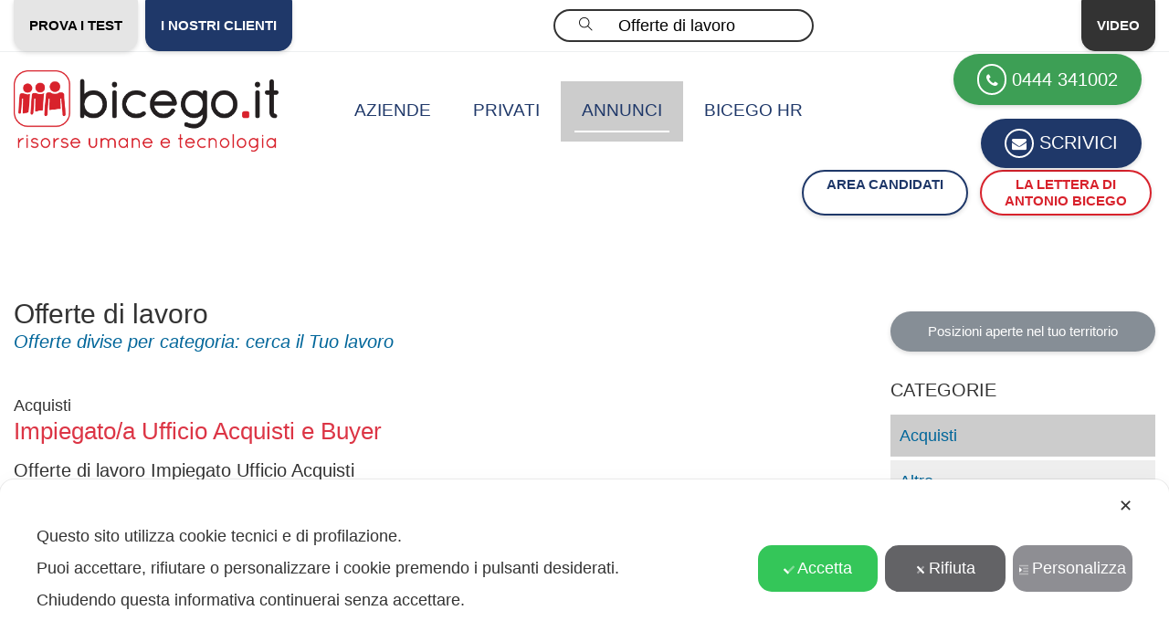

--- FILE ---
content_type: text/html; charset=UTF-8
request_url: https://www.bicego.it/settore/offerte-di-lavoro-impiegato-ufficio-acquisti-buyer/
body_size: 17682
content:
<!doctype html>
<html lang="it-IT">
  <head>
  <meta charset="utf-8">
  <meta http-equiv="x-ua-compatible" content="ie=edge">
  <meta name="viewport" content="width=device-width, initial-scale=1">
  <script class="map_advanced_shield" type="text/javascript" data-no-optimize="1" data-no-defer="1" consent-skip-blocker="1" nowprocket data-cfasync="false">
var map_full_config={"config_origin":"myagileprivacy_native","mapx_ga4":0,"map_wl":0,"map_js_basedirectory":"https:\/\/www.bicego.it\/content\/plugins\/myagileprivacy\/local-cache\/my-agile-privacy\/","map_lang_code":"it","cookie_reset_timestamp":"1648458887","cookie_api_key_remote_id_map_active":{"google_tag_manager":"map_cookie_30_1648458887","google_analytics":"map_cookie_15_1648458887","google_maps":"map_cookie_17_1648458887","google_recaptcha":"map_cookie_74_1648458887","googlefonts":"map_cookie_33_1648458887","youtube":"map_cookie_25_1648458887"},"cookie_api_key_remote_id_map_detectable":{"tabnav":"map_cookie_480_1648458887","stape":"map_cookie_469_1648458887","burst_statistics":"map_cookie_479_1648458887","ally_widget":"map_cookie_478_1648458887","cloudinary":"map_cookie_446_1648458887","matomo_cloud":"map_cookie_405_1648458887","vik_booking":"map_cookie_420_1648458887","my_agile_pixel_ga":"map_cookie_407_1648458887","matomo_on_premise":"map_cookie_404_1648458887","vimeo":"map_cookie_31_1648458887","stripe":"map_cookie_388_1648458887","font_awesome":"map_cookie_385_1648458887","akamai":"map_cookie_79_1648458887","google_form_widget":"map_cookie_477_1648458887","nytroseo":"map_cookie_475_1648458887","smoobu_widget":"map_cookie_474_1648458887","survey_monkey":"map_cookie_158_1648458887","leadchampion":"map_cookie_472_1648458887","hoteldoor":"map_cookie_471_1648458887","widget_jotform":"map_cookie_164_1648458887","scalapay_widget":"map_cookie_470_1648458887","wisernotify":"map_cookie_468_1648458887","statcounter":"map_cookie_462_1648458887","plerdy":"map_cookie_464_1648458887","visitortracking":"map_cookie_467_1648458887","sitebehaviour":"map_cookie_466_1648458887","poinzilla":"map_cookie_465_1648458887","klaviyo":"map_cookie_463_1648458887","trustindex_widget":"map_cookie_459_1648458887","shopify_button":"map_cookie_458_1648458887","teads_pixel":"map_cookie_456_1648458887","spotify_widget":"map_cookie_308_1648458887","tik_tok_analytics":"map_cookie_452_1648458887","bdow_all":"map_cookie_451_1648458887","hubspot_crm":"map_cookie_450_1648458887","lead_rebel":"map_cookie_449_1648458887","sitewit":"map_cookie_448_1648458887","facebook_like":"map_cookie_3_1648458887","google_oauth":"map_cookie_481_1648458887","elfsight_widget":"map_cookie_476_1648458887","cloudflare_turnstile":"map_cookie_473_1648458887","feedaty_widget":"map_cookie_460_1648458887","cleantalk":"map_cookie_461_1648458887","hearthis_widget":"map_cookie_457_1648458887","capterra_tracking":"map_cookie_455_1648458887","capterra_badge":"map_cookie_454_1648458887","fareharbor":"map_cookie_453_1648458887","adobe_fonts":"map_cookie_447_1648458887","outbrain":"map_cookie_210_1648458887","getresponse":"map_cookie_163_1648458887","satispay":"map_cookie_444_1648458887","Nexi":"map_cookie_445_1648458887","google_pay":"map_cookie_443_1648458887","apple_pay":"map_cookie_442_1648458887","vdo_ai":"map_cookie_441_1648458887","taboola":"map_cookie_220_1648458887","crazyegg":"map_cookie_54_1648458887","wistia":"map_cookie_302_1648458887","leadforensics":"map_cookie_440_1648458887","cloudflare_web_analytics":"map_cookie_439_1648458887","sentry":"map_cookie_438_1648458887","hcaptcha":"map_cookie_437_1648458887","quic_cloud":"map_cookie_435_1648458887","open_street_map":"map_cookie_436_1648458887","hotel_cc":"map_cookie_434_1648458887","climate_levels":"map_cookie_433_1648458887","mapbox":"map_cookie_301_1648458887","rolex":"map_cookie_432_1648458887","adobe_analytics":"map_cookie_86_1648458887","onesignal":"map_cookie_430_1648458887","landbot":"map_cookie_431_1648458887","quantcast":"map_cookie_429_1648458887","zemanta":"map_cookie_427_1648458887","monetyzer":"map_cookie_428_1648458887","criteo":"map_cookie_9_1648458887","simplybook":"map_cookie_425_1648458887","smartsuppchat":"map_cookie_424_1648458887","snazzy_maps":"map_cookie_423_1648458887","pinterest_social_widget":"map_cookie_422_1648458887","metricool":"map_cookie_419_1648458887","leadfeeder_tracking":"map_cookie_418_1648458887","google_translate_widget":"map_cookie_417_1648458887","mailerlite_widget":"map_cookie_416_1648458887","activecampaign_widget":"map_cookie_415_1648458887","octorate":"map_cookie_412_1648458887","mr_preno":"map_cookie_414_1648458887","madeep":"map_cookie_413_1648458887","localweb_messenger":"map_cookie_410_1648458887","tik_tok":"map_cookie_406_1648458887","my_agile_pixel_tiktok":"map_cookie_409_1648458887","my_agile_pixel_fbq":"map_cookie_408_1648458887","calendly":"map_cookie_403_1648458887","sendinblue":"map_cookie_121_1648458887","soundcloud_widget":"map_cookie_401_1648458887","gravatar":"map_cookie_400_1648458887","shinystat":"map_cookie_24_1648458887","triptease":"map_cookie_399_1648458887","ve_interactive":"map_cookie_398_1648458887","twitter_widget":"map_cookie_5_1648458887","linkedin_widget":"map_cookie_6_1648458887","tawkto_widget":"map_cookie_150_1648458887","hubspot_analytics":"map_cookie_283_1648458887","google_audience_manager_audience_extension":"map_cookie_100_1648458887","mailchimp_widget":"map_cookie_317_1648458887","yandex_metrica":"map_cookie_389_1648458887","tidio_chat":"map_cookie_391_1648458887","widget_instagram":"map_cookie_47_1648458887","trustpilot_widget":"map_cookie_397_1648458887","paypal":"map_cookie_172_1648458887","pinterest_conversion_tag":"map_cookie_395_1648458887","google_ads":"map_cookie_29_1648458887","microsoft_clarity":"map_cookie_387_1648458887","microsoft_ads":"map_cookie_66_1648458887","livechat":"map_cookie_42_1648458887","linkedin":"map_cookie_382_1648458887","linkedin_ads":"map_cookie_396_1648458887","jetpack":"map_cookie_392_1648458887","hotjar":"map_cookie_136_1648458887","google_adsense":"map_cookie_12_1648458887","facebook_messenger":"map_cookie_384_1648458887","disqus":"map_cookie_2_1648458887","amazon_advertising":"map_cookie_393_1648458887","adroll":"map_cookie_96_1648458887","addtoany":"map_cookie_27_1648458887","active_campaign_site_tracking":"map_cookie_390_1648458887","facebook_remarketing":"map_cookie_43_1648458887"},"cookie_api_key_remote_id_map_blocked_without_notification":[],"map_cookies_always_allowed":[],"cookie_api_key_friendly_name_map":{"google_tag_manager":{"desc":"Google Tag Manager","is_necessary":true},"google_analytics":{"desc":"Google Analytics","is_necessary":true},"google_maps":{"desc":"Google Maps widget","is_necessary":true},"google_recaptcha":{"desc":"Google reCAPTCHA","is_necessary":true},"googlefonts":{"desc":"Google Fonts","is_necessary":true},"youtube":{"desc":"Widget Video YouTube","is_necessary":true},"tabnav":{"desc":"tabnav","is_necessary":true},"stape":{"desc":"Stape","is_necessary":true},"burst_statistics":{"desc":"Burst Statistics","is_necessary":true},"ally_widget":{"desc":"Ally","is_necessary":true},"cloudinary":{"desc":"Cloudinary","is_necessary":true},"matomo_cloud":{"desc":"Matomo (Cloud)","is_necessary":true},"vik_booking":{"desc":"Vik Booking","is_necessary":true},"my_agile_pixel_ga":{"desc":"My Agile Pixel &#8211; Google Analytics","is_necessary":true},"matomo_on_premise":{"desc":"Matomo (On Premise)","is_necessary":true},"vimeo":{"desc":"Video Vimeo","is_necessary":true},"stripe":{"desc":"Stripe","is_necessary":true},"font_awesome":{"desc":"Font Awesome","is_necessary":true},"akamai":{"desc":"Akamai Content Delivery Network","is_necessary":true},"google_form_widget":{"desc":"Widget Google Form","is_necessary":true},"nytroseo":{"desc":"Nytro Seo","is_necessary":true},"smoobu_widget":{"desc":"Smoobu","is_necessary":true},"survey_monkey":{"desc":"SurveyMonkey Widget","is_necessary":true},"leadchampion":{"desc":"Lead Champion","is_necessary":true},"hoteldoor":{"desc":"Hoteldoor","is_necessary":true},"widget_jotform":{"desc":"Widget JotForm","is_necessary":true},"scalapay_widget":{"desc":"Scalapay","is_necessary":true},"wisernotify":{"desc":"Wisernotify","is_necessary":true},"statcounter":{"desc":"Statcounter","is_necessary":true},"plerdy":{"desc":"Plerdy","is_necessary":true},"visitortracking":{"desc":"VisitorTracking","is_necessary":true},"sitebehaviour":{"desc":"SiteBehaviour","is_necessary":true},"poinzilla":{"desc":"Poinzilla","is_necessary":true},"klaviyo":{"desc":"Klaviyo","is_necessary":true},"trustindex_widget":{"desc":"Trustindex widget","is_necessary":true},"shopify_button":{"desc":"Pulsante e widget di Shopify","is_necessary":true},"teads_pixel":{"desc":"Teads Universal Pixel","is_necessary":true},"spotify_widget":{"desc":"Widget Spotify","is_necessary":true},"tik_tok_analytics":{"desc":"TikTok Analytics","is_necessary":true},"bdow_all":{"desc":"SumoMe \/ Bdow","is_necessary":true},"hubspot_crm":{"desc":"HubSpot CRM","is_necessary":true},"lead_rebel":{"desc":"leadREBEL","is_necessary":true},"sitewit":{"desc":"Kliken (Sitewit)","is_necessary":true},"facebook_like":{"desc":"Pulsante Mi Piace e widget sociali di Facebook","is_necessary":true},"google_oauth":{"desc":"Google OAuth","is_necessary":true},"elfsight_widget":{"desc":"Elfsight Widget","is_necessary":true},"cloudflare_turnstile":{"desc":"Cloudflare Turnstile","is_necessary":true},"feedaty_widget":{"desc":"Feedaty widget","is_necessary":true},"cleantalk":{"desc":"CleanTalk","is_necessary":true},"hearthis_widget":{"desc":"hearthis.at Widget","is_necessary":true},"capterra_tracking":{"desc":"Capterra Tracking","is_necessary":true},"capterra_badge":{"desc":"Capterra Badge","is_necessary":true},"fareharbor":{"desc":"FareHarbor","is_necessary":true},"adobe_fonts":{"desc":"Adobe Fonts","is_necessary":true},"outbrain":{"desc":"Outbrain","is_necessary":true},"getresponse":{"desc":"GetResponse","is_necessary":true},"satispay":{"desc":"Satispay","is_necessary":true},"Nexi":{"desc":"Nexi","is_necessary":true},"google_pay":{"desc":"Google Pay","is_necessary":true},"apple_pay":{"desc":"Apple Pay","is_necessary":true},"vdo_ai":{"desc":"Vdo.ai","is_necessary":true},"taboola":{"desc":"Taboola","is_necessary":true},"crazyegg":{"desc":"Crazy Egg","is_necessary":true},"wistia":{"desc":"Wistia","is_necessary":true},"leadforensics":{"desc":"Lead Forensics","is_necessary":true},"cloudflare_web_analytics":{"desc":"Cloudflare Web Analytics","is_necessary":true},"sentry":{"desc":"Sentry","is_necessary":true},"hcaptcha":{"desc":"hCaptcha","is_necessary":true},"quic_cloud":{"desc":"QUIC.cloud","is_necessary":true},"open_street_map":{"desc":"Open Street Map","is_necessary":true},"hotel_cc":{"desc":"Hotel.cc","is_necessary":true},"climate_levels":{"desc":"Climate Levels","is_necessary":true},"mapbox":{"desc":"Widget Mapbox","is_necessary":true},"rolex":{"desc":"Rolex","is_necessary":true},"adobe_analytics":{"desc":"Adobe Analytics","is_necessary":true},"onesignal":{"desc":"OneSignal","is_necessary":true},"landbot":{"desc":"Landbot","is_necessary":true},"quantcast":{"desc":"Quantcast Advertise","is_necessary":true},"zemanta":{"desc":"Zemanta","is_necessary":true},"monetyzer":{"desc":"Monetyzer","is_necessary":true},"criteo":{"desc":"Criteo","is_necessary":true},"simplybook":{"desc":"SimplyBook","is_necessary":true},"smartsuppchat":{"desc":"Smartsupp","is_necessary":true},"snazzy_maps":{"desc":"Snazzy Maps","is_necessary":true},"pinterest_social_widget":{"desc":"Pulsante \u201cPin it\u201d e widget sociali di Pinterest","is_necessary":true},"metricool":{"desc":"Metricool","is_necessary":true},"leadfeeder_tracking":{"desc":"Leadfeeder Tracking","is_necessary":true},"google_translate_widget":{"desc":"Google Translate Widget","is_necessary":true},"mailerlite_widget":{"desc":"Widget MailerLite","is_necessary":true},"activecampaign_widget":{"desc":"Widget ActiveCampaign","is_necessary":true},"octorate":{"desc":"Octorate","is_necessary":true},"mr_preno":{"desc":"Mr PRENO","is_necessary":true},"madeep":{"desc":"Madeep","is_necessary":true},"localweb_messenger":{"desc":"Web Instant Messenger","is_necessary":true},"tik_tok":{"desc":"Remarketing TikTok","is_necessary":true},"my_agile_pixel_tiktok":{"desc":"My Agile Pixel &#8211; TikTok Pixel","is_necessary":true},"my_agile_pixel_fbq":{"desc":"My Agile Pixel &#8211; Facebook Remarketing","is_necessary":true},"calendly":{"desc":"Calendly Widget","is_necessary":true},"sendinblue":{"desc":"Brevo","is_necessary":true},"soundcloud_widget":{"desc":"SoundCloud Widget","is_necessary":true},"gravatar":{"desc":"Gravatar","is_necessary":true},"shinystat":{"desc":"ShinyStat","is_necessary":true},"triptease":{"desc":"Triptease.io","is_necessary":true},"ve_interactive":{"desc":"Ve Interactive","is_necessary":true},"twitter_widget":{"desc":"Pulsante Tweet e widget sociali di Twitter &#8211; X","is_necessary":true},"linkedin_widget":{"desc":"Pulsante e widget sociali di Linkedin","is_necessary":true},"tawkto_widget":{"desc":"Tawk.to Widget","is_necessary":true},"hubspot_analytics":{"desc":"HubSpot Analytics","is_necessary":true},"google_audience_manager_audience_extension":{"desc":"Google Ad Manager Audience Extension","is_necessary":true},"mailchimp_widget":{"desc":"MailChimp Widget","is_necessary":true},"yandex_metrica":{"desc":"Yandex Metrica","is_necessary":true},"tidio_chat":{"desc":"Widget Tidio Live Chat","is_necessary":true},"widget_instagram":{"desc":"Widget Instagram","is_necessary":true},"trustpilot_widget":{"desc":"TrustPilot widget","is_necessary":true},"paypal":{"desc":"Pulsante e widget di PayPal","is_necessary":true},"pinterest_conversion_tag":{"desc":"Pinterest Conversion Tag","is_necessary":true},"google_ads":{"desc":"Monitoraggio conversioni di Google Ads","is_necessary":true},"microsoft_clarity":{"desc":"Microsoft Clarity","is_necessary":true},"microsoft_ads":{"desc":"Microsoft Advertising","is_necessary":true},"livechat":{"desc":"LiveChat Widget","is_necessary":true},"linkedin":{"desc":"LinkedIn Insight Tag","is_necessary":true},"linkedin_ads":{"desc":"LinkedIn Ads","is_necessary":true},"jetpack":{"desc":"Jetpack","is_necessary":true},"hotjar":{"desc":"Hotjar Heat Maps &amp; Recordings","is_necessary":true},"google_adsense":{"desc":"Google AdSense","is_necessary":true},"facebook_messenger":{"desc":"Facebook Messenger Chat","is_necessary":true},"disqus":{"desc":"Disqus","is_necessary":true},"amazon_advertising":{"desc":"Amazon Advertising","is_necessary":true},"adroll":{"desc":"AdRoll","is_necessary":true},"addtoany":{"desc":"AddToAny","is_necessary":true},"active_campaign_site_tracking":{"desc":"ActiveCampaign Site Tracking","is_necessary":true},"facebook_remarketing":{"desc":"Facebook Remarketing","is_necessary":true}},"cookie_api_key_not_to_block":["google_tag_manager","google_analytics","google_analytics"],"enforce_youtube_privacy":0,"video_advanced_privacy":1,"manifest_assoc":{"purposes-lv.json":{"filename":"purposes-lv-1.0.22.json","version":"1.0.22"},"cookie-shield.js":{"filename":"cookie-shield-1.3.71.js","version":"1.3.71"},"purposes-sr.json":{"filename":"purposes-sr-1.0.22.json","version":"1.0.22"},"purposes-nl.json":{"filename":"purposes-nl-1.0.22.json","version":"1.0.22"},"common-tr.json":{"filename":"common-tr-1.0.22.json","version":"1.0.22"},"common-no.json":{"filename":"common-no-1.0.22.json","version":"1.0.22"},"purposes-de.json":{"filename":"purposes-de-1.0.22.json","version":"1.0.22"},"purposes-cs.json":{"filename":"purposes-cs-1.0.22.json","version":"1.0.22"},"common-sq.json":{"filename":"common-sq-1.0.22.json","version":"1.0.22"},"common-hr.json":{"filename":"common-hr-1.0.22.json","version":"1.0.22"},"common-bg.json":{"filename":"common-bg-1.0.22.json","version":"1.0.22"},"purposes-bs.json":{"filename":"purposes-bs-1.0.22.json","version":"1.0.22"},"common-sl.json":{"filename":"common-sl-1.0.22.json","version":"1.0.22"},"common-el.json":{"filename":"common-el-1.0.22.json","version":"1.0.22"},"purposes-sv.json":{"filename":"purposes-sv-1.0.22.json","version":"1.0.22"},"purposes-ca.json":{"filename":"purposes-ca-1.0.22.json","version":"1.0.22"},"common-mk.json":{"filename":"common-mk-1.0.22.json","version":"1.0.22"},"common-ro.json":{"filename":"common-ro-1.0.22.json","version":"1.0.22"},"purposes-uk.json":{"filename":"purposes-uk-1.0.22.json","version":"1.0.22"},"purposes-sl.json":{"filename":"purposes-sl-1.0.22.json","version":"1.0.22"},"common-da.json":{"filename":"common-da-1.0.22.json","version":"1.0.22"},"purposes-es.json":{"filename":"purposes-es-1.0.22.json","version":"1.0.22"},"purposes-et.json":{"filename":"purposes-et-1.0.22.json","version":"1.0.22"},"purposes-no.json":{"filename":"purposes-no-1.0.22.json","version":"1.0.22"},"common-it.json":{"filename":"common-it-1.0.22.json","version":"1.0.22"},"purposes-da.json":{"filename":"purposes-da-1.0.22.json","version":"1.0.22"},"common-es.json":{"filename":"common-es-1.0.22.json","version":"1.0.22"},"purposes-hu.json":{"filename":"purposes-hu-1.0.22.json","version":"1.0.22"},"purposes-pl.json":{"filename":"purposes-pl-1.0.22.json","version":"1.0.22"},"purposes-el.json":{"filename":"purposes-el-1.0.22.json","version":"1.0.22"},"MyAgilePrivacyIabTCF.js":{"filename":"MyAgilePrivacyIabTCF-1.0.22.js","version":"1.0.22"},"common-nl.json":{"filename":"common-nl-1.0.22.json","version":"1.0.22"},"purposes-fi.json":{"filename":"purposes-fi-1.0.22.json","version":"1.0.22"},"common-en.json":{"filename":"common-en-1.0.22.json","version":"1.0.22"},"purposes-pt.json":{"filename":"purposes-pt-1.0.22.json","version":"1.0.22"},"common-fi.json":{"filename":"common-fi-1.0.22.json","version":"1.0.22"},"common-sr.json":{"filename":"common-sr-1.0.22.json","version":"1.0.22"},"common-et.json":{"filename":"common-et-1.0.22.json","version":"1.0.22"},"common-pl.json":{"filename":"common-pl-1.0.22.json","version":"1.0.22"},"purposes-sq.json":{"filename":"purposes-sq-1.0.22.json","version":"1.0.22"},"common-cs.json":{"filename":"common-cs-1.0.22.json","version":"1.0.22"},"common-pt.json":{"filename":"common-pt-1.0.22.json","version":"1.0.22"},"common-hu.json":{"filename":"common-hu-1.0.22.json","version":"1.0.22"},"common-lv.json":{"filename":"common-lv-1.0.22.json","version":"1.0.22"},"vendor-list.json":{"filename":"vendor-list-1.0.22.json","version":"1.0.22"},"purposes-ro.json":{"filename":"purposes-ro-1.0.22.json","version":"1.0.22"},"common-sk.json":{"filename":"common-sk-1.0.22.json","version":"1.0.22"},"purposes-tr.json":{"filename":"purposes-tr-1.0.22.json","version":"1.0.22"},"common-bs.json":{"filename":"common-bs-1.0.22.json","version":"1.0.22"},"purposes-bg.json":{"filename":"purposes-bg-1.0.22.json","version":"1.0.22"},"purposes-hr.json":{"filename":"purposes-hr-1.0.22.json","version":"1.0.22"},"common-sv.json":{"filename":"common-sv-1.0.22.json","version":"1.0.22"},"googleVendors.json":{"filename":"googleVendors-1.0.22.json","version":"1.0.22"},"common-uk.json":{"filename":"common-uk-1.0.22.json","version":"1.0.22"},"purposes-ru.json":{"filename":"purposes-ru-1.0.22.json","version":"1.0.22"},"purposes-lt.json":{"filename":"purposes-lt-1.0.22.json","version":"1.0.22"},"common-lt.json":{"filename":"common-lt-1.0.22.json","version":"1.0.22"},"common-ru.json":{"filename":"common-ru-1.0.22.json","version":"1.0.22"},"purposes-en.json":{"filename":"purposes-en-1.0.22.json","version":"1.0.22"},"common-ca.json":{"filename":"common-ca-1.0.22.json","version":"1.0.22"},"purposes-mk.json":{"filename":"purposes-mk-1.0.22.json","version":"1.0.22"},"common-de.json":{"filename":"common-de-1.0.22.json","version":"1.0.22"},"purposes-fr.json":{"filename":"purposes-fr-1.0.22.json","version":"1.0.22"},"common-fr.json":{"filename":"common-fr-1.0.22.json","version":"1.0.22"},"purposes-sk.json":{"filename":"purposes-sk-1.0.22.json","version":"1.0.22"},"purposes-it.json":{"filename":"purposes-it-1.0.22.json","version":"1.0.22"}},"js_shield_url":"https:\/\/www.bicego.it\/content\/plugins\/myagileprivacy\/local-cache\/my-agile-privacy\/cookie-shield-1.3.71.js","load_iab_tcf":false,"iab_tcf_script_url":null,"enable_cmode_v2":true,"cmode_v2_implementation_type":"gtm","enable_cmode_url_passthrough":false,"cmode_v2_forced_off_ga4_advanced":false,"cmode_v2_default_consent_obj":null,"cmode_v2_js_on_error":false,"shield_added_pattern":{"js_patterns_src":[]}};
window.dataLayer = window.dataLayer || [];
function gtag(){dataLayer.push(arguments);}
gtag('set', 'developer_id.dY2ZhMm', true);
var gTagManagerConsentListeners = [];

</script>
<script class="map_advanced_shield" type="text/javascript" src="https://www.bicego.it/content/plugins/myagileprivacy/local-cache/my-agile-privacy/cookie-shield-1.3.71.js" data-no-optimize="1" data-no-defer="1" consent-skip-blocker="1" nowprocket data-cfasync="false"></script>
<title>Impiegato ufficio acquisti e buyer: offerte di lavoro | Studio Bicego</title>

<!-- This site is optimized with the Yoast SEO plugin v13.4.1 - https://yoast.com/wordpress/plugins/seo/ -->
<meta name="description" content="Posizioni aperte per addetto ufficio acquisti e buyer nella provincia di Vicenza e dintorni. Scopri le proposte di Studio Bicego e le mansioni richieste!"/>
<meta name="robots" content="max-snippet:-1, max-image-preview:large, max-video-preview:-1"/>
<link rel="canonical" href="https://www.bicego.it/settore/offerte-di-lavoro-impiegato-ufficio-acquisti-buyer/" />
<meta property="og:locale" content="it_IT" />
<meta property="og:type" content="object" />
<meta property="og:title" content="Impiegato ufficio acquisti e buyer: offerte di lavoro | Studio Bicego" />
<meta property="og:description" content="Posizioni aperte per addetto ufficio acquisti e buyer nella provincia di Vicenza e dintorni. Scopri le proposte di Studio Bicego e le mansioni richieste!" />
<meta property="og:url" content="https://www.bicego.it/settore/offerte-di-lavoro-impiegato-ufficio-acquisti-buyer/" />
<meta property="og:site_name" content="Bicego HR" />
<meta name="twitter:card" content="summary_large_image" />
<meta name="twitter:description" content="Posizioni aperte per addetto ufficio acquisti e buyer nella provincia di Vicenza e dintorni. Scopri le proposte di Studio Bicego e le mansioni richieste!" />
<meta name="twitter:title" content="Impiegato ufficio acquisti e buyer: offerte di lavoro | Studio Bicego" />
<script type='application/ld+json' class='yoast-schema-graph yoast-schema-graph--main'>{"@context":"https://schema.org","@graph":[{"@type":"WebSite","@id":"https://www.bicego.it/#website","url":"https://www.bicego.it/","name":"Bicego HR","inLanguage":"it-IT","description":"Bicego HR srl: Ricerca e Selezione personale &amp; Formazione personale Vicenza Verona Padova Veneto","potentialAction":[{"@type":"SearchAction","target":"https://www.bicego.it/?s={search_term_string}","query-input":"required name=search_term_string"}]},{"@type":"CollectionPage","@id":"https://www.bicego.it/settore/offerte-di-lavoro-impiegato-ufficio-acquisti-buyer/#webpage","url":"https://www.bicego.it/settore/offerte-di-lavoro-impiegato-ufficio-acquisti-buyer/","name":"Impiegato ufficio acquisti e buyer: offerte di lavoro | Studio Bicego","isPartOf":{"@id":"https://www.bicego.it/#website"},"inLanguage":"it-IT","description":"Posizioni aperte per addetto ufficio acquisti e buyer nella provincia di Vicenza e dintorni. Scopri le proposte di Studio Bicego e le mansioni richieste!"}]}</script>
<!-- / Yoast SEO plugin. -->

<link rel="alternate" type="application/rss+xml" title="Feed Bicego HR &raquo; Acquisti Settore" href="https://www.bicego.it/settore/offerte-di-lavoro-impiegato-ufficio-acquisti-buyer/feed/" />
<link rel='stylesheet' id='my-agile-privacy-reset-css'  href='https://www.bicego.it/content/plugins/myagileprivacy/frontend/css/my-agile-privacy-reset.css?ver=3.1.3' type='text/css' media='all' />
<link rel='stylesheet' id='my-agile-privacy-animate-css'  href='https://www.bicego.it/content/plugins/myagileprivacy/frontend/css/animate.min.css?ver=3.1.3' type='text/css' media='all' />
<link rel='stylesheet' id='my-agile-privacy-css'  href='https://www.bicego.it/content/plugins/myagileprivacy/frontend/css/my-agile-privacy-frontend.css?ver=3.1.3' type='text/css' media='all' />
<link rel='stylesheet' id='my-agile-privacy-notification-bar-css'  href='https://www.bicego.it/content/plugins/myagileprivacy/frontend/css/my-agile-privacy-notification-bar.css?ver=3.1.3' type='text/css' media='all' />
<link rel='stylesheet' id='contact-form-7-bootstrap-style-css'  href='https://www.bicego.it/content/plugins/bootstrap-for-contact-form-7/assets/dist/css/style.min.css?ver=5.4.18' type='text/css' media='all' />
<link rel='stylesheet' id='searchwp-live-search-css'  href='https://www.bicego.it/content/plugins/searchwp-live-ajax-search/assets/styles/style.css?ver=1.7.6' type='text/css' media='all' />
<link rel='stylesheet' id='sage/css-css'  href='https://www.bicego.it/content/themes/bicego/dist/styles/main.css' type='text/css' media='all' />
<link rel='stylesheet' id='font-awesome/css-css'  href='https://www.bicego.it/content/themes/bicego/external/icons/font-awesome/css/font-awesome.min.css' type='text/css' media='all' />
<link rel='stylesheet' id='iconmind/css-css'  href='https://www.bicego.it/content/themes/bicego/external/icons/iconmind/iconmind.css' type='text/css' media='all' />
<link rel='stylesheet' id='line-icons/css-css'  href='https://www.bicego.it/content/themes/bicego/external/icons/simple-line-icons/css/simple-line-icons.css' type='text/css' media='all' />
<link rel='stylesheet' id='themify-icons/css-css'  href='https://www.bicego.it/content/themes/bicego/external/icons/themify-icons/themify-icons.css' type='text/css' media='all' />
<script type='text/javascript' src='https://www.bicego.it/content/plugins/jquery-updater/js/jquery-3.4.1.min.js?ver=3.4.1'></script>
<script type='text/javascript' src='https://www.bicego.it/content/plugins/myagileprivacy/frontend/js/anime.min.js?ver=3.1.3'></script>
<script type='text/javascript'>
/* <![CDATA[ */
var map_cookiebar_settings = {"logged_in_and_admin":"","verbose_remote_log":"","internal_debug":"","notify_div_id":"#my-agile-privacy-notification-area","showagain_tab":"","notify_position_horizontal":"left","showagain_div_id":"my-agile-privacy-consent-again","blocked_content_text":"Attenzione: alcune funzionalit\u00e0 di questa pagina potrebbero essere bloccate a seguito delle tue scelte privacy.","inline_notify_color":"#444444","inline_notify_background":"#fff3cd","blocked_content_notify_auto_shutdown_time":"3000","scan_mode":"config_finished","cookie_reset_timestamp":"_1648458887","show_ntf_bar_on_not_yet_consent_choice":"","enable_cmode_v2":"1","enable_cmode_url_passthrough":"","cmode_v2_forced_off_ga4_advanced":"","plugin_version":"3.1.3"};
var map_ajax = {"ajax_url":"https:\/\/www.bicego.it\/wp\/wp-admin\/admin-ajax.php","security":"0bc72b4088","force_js_learning_mode":"0","scanner_compatibility_mode":"","cookie_process_delayed_mode":"0"};
/* ]]> */
</script>
<script type='text/javascript' src='https://www.bicego.it/content/plugins/myagileprivacy/frontend/js/plain/my-agile-privacy-frontend.js?ver=3.1.3'></script>
<link rel="EditURI" type="application/rsd+xml" title="RSD" href="https://www.bicego.it/wp/xmlrpc.php?rsd" />
<link rel="wlwmanifest" type="application/wlwmanifest+xml" href="https://www.bicego.it/wp/wp-includes/wlwmanifest.xml" /> 
		<style type="text/css">
			div.wpcf7 .ajax-loader {
				background-image: url('https://www.bicego.it/content/plugins/contact-form-7/images/ajax-loader.gif');
			}
		</style>
		<link rel="icon" href="https://www.bicego.it/content/uploads/2020/04/index-150x150.png" sizes="32x32" />
<link rel="icon" href="https://www.bicego.it/content/uploads/2020/04/index.png" sizes="192x192" />
<link rel="apple-touch-icon" href="https://www.bicego.it/content/uploads/2020/04/index.png" />
<meta name="msapplication-TileImage" content="https://www.bicego.it/content/uploads/2020/04/index.png" />
  <link rel="preconnect" href="https://fonts.googleapis.com">
  <link rel="preconnect" href="https://fonts.gstatic.com" crossorigin>
  <link href="" rel="stylesheet" class=" my_agile_privacy_activate autoscan_mode css_href_blocked map_blocked_content" unblocked_href="https://fonts.googleapis.com/css?family=Montserrat:300,400,500,600,700,800" data-cookie-api-key="googlefonts" data-friendly_name="Google Fonts"> 
  <link href="" rel="stylesheet" class=" my_agile_privacy_activate autoscan_mode css_href_blocked map_blocked_content" unblocked_href="https://fonts.googleapis.com/css2?family=League+Spartan:wght@100..900&display=swap" data-cookie-api-key="googlefonts" data-friendly_name="Google Fonts">

  <link href="https://unpkg.com/aos@2.3.1/dist/aos.css" rel="stylesheet">
  <script src="https://unpkg.com/aos@2.3.1/dist/aos.js"></script>
  
  <!-- Google Tag Manager -->
	<script class=" map_not_to_block">(function(w,d,s,l,i){w[l]=w[l]||[];w[l].push({'gtm.start':
		new Date().getTime(),event:'gtm.js'});var f=d.getElementsByTagName(s)[0],
		j=d.createElement(s),dl=l!='dataLayer'?'&l='+l:'';j.async=true;j.src=
		'https://www.googletagmanager.com/gtm.js?id='+i+dl;f.parentNode.insertBefore(j,f);
	})(window,document,'script','dataLayer','GTM-KRD3WZG');</script>
<!-- End Google Tag Manager -->

		<!-- new style 2025 -->
	
	<link rel="stylesheet" href="https://cdn.jsdelivr.net/npm/slick-carousel@1.8.1/slick/slick.css"/>

<!-- jQuery -->
<script src="https://code.jquery.com/jquery-3.6.0.min.js"></script>

<!-- Slick JS -->
<script src="https://cdn.jsdelivr.net/npm/slick-carousel@1.8.1/slick/slick.min.js"></script>

	<link href="https://www.bicego.it/content/themes/bicego/style2025.css?ver=126927" rel="stylesheet">
	
</head>
  <body data-rsssl=1 class="archive tax-settore term-offerte-di-lavoro-impiegato-ufficio-acquisti-buyer term-3 sidebar-primary">
        <div id="main-wrapper"> <!-- considera di togliere -->
      <!--[if IE]>
        <div class="alert alert-warning">
          You are using an <strong>outdated</strong> browser. Please <a href="http://browsehappy.com/">upgrade your browser</a> to improve your experience.        </div>
      <![endif]-->
      <!-- Google Tag Manager (noscript) -->
<noscript><iframe src="https://www.googletagmanager.com/ns.html?id=GTM-KRD3WZG"
height="0" width="0" style="display:none;visibility:hidden"></iframe></noscript>
<!-- End Google Tag Manager (noscript) -->

<style type="text/css">
	.searchwp-live-search-results-showing{
		width: 400px !important;
	}
	
	.menu-item-mobile {
		    width: 100% !important;
			display: flex;
			justify-content: flex-start;
			align-items: stretch;
			flex-direction: row;
			flex-wrap: wrap;
	}	
	
	.menu-item-mobile a {
		padding-top: 3px !important;
		padding-bottom: 3px !important;
	}
	
	.a-singolo {
		height: 100% !important;
	}
	
	.a-bordo {
		border-top: 1px solid #ffffffad;
	}
	
	.a-100{
		width: 100% !important;
	}
	
	.icon {
      width: 24px;
      height: 24px;
      vertical-align: -0.125em;
    }	
	
	.icon_2 {
      width: 16px;
      height: 16px;
      vertical-align: -0.125em;
	  color: #8d97ad;
    }
	
	.bg-instagram i{
		color: #CF257B;
	}

</style>
<header class="topbar header15 po-relative" id="top">
  <!-- Topbar  -->
  <div class="h15-topbar d-flex">
    <div class="container d-flex">
      <div class="button-group d-flex">
        <a href="https://www.bicego.it/test_attitudinali" class="btn btn-gray btn-topheader mr-md-1 mb-0 d-flex">Prova i test</a>
        <a target="_blank" href="https://www.bicego.it/clienti-studio-bicego" class="btn btn-topheader btn-primary mb-0 d-flex">I nostri clienti</a>
      </div>
      <div class="button-group ml-auto d-none d-md-flex flex-row align-items-center">
        <div class="searchform">
          <form role="search" method="get" class="search-form row no-gutters mr-1" action="https://www.bicego.it/">
	<button type="submit" class="btn search-submit-header ml-auto mb-0"><i class="ti-search"></i></button>
	<label>
		<span class="screen-reader-text">Cerca</span>
		<input type="search" placeholder="Offerte di lavoro" value="" name="s" class="search-input-header pr-0" data-swplive="true">
		<input type="hidden" name="post_type" value="offertelavoro" /> <!-- // hidden 'products' value -->
	</label>
</form>
        </div>
      </div>
	  <a href="https://www.bicego.it/video" class="btn btn-topheader btn-darkgray ml-auto mb-0">Video</a>
    </div>
  </div>
  
             
  	<div id="contatti-mobile" class="container py-1 d-md-none"> 
		<div class="col-6 my-1 p-0" style="text-align: left">             
             <a href="tel:+390444341002" class="btn btn-phone align-items-center">
                <span class="text-white mb-0"><i class="fa fa-phone"></i> 0444 341002</span>
               </a>
		</div>
				
		<div class="col-6 my-1 p-0" style="text-align: left">
			<a href="mailto:aziende@bicego.it" class="btn btn-mail align-items-center">
			<span class="text-white mb-0"><i class="fa fa-envelope"></i> scrivici</span></a>
		</div>
	</div>
	<div class="container d-flex d-md-none"> 
	  <div class="button-group m-auto d-flex d-md-none flex-row align-items-center">
        <div class="searchform">
          <form role="search" method="get" class="search-form row no-gutters mr-1" action="https://www.bicego.it/">
	<button type="submit" class="btn search-submit-header ml-auto mb-0"><i class="ti-search"></i></button>
	<label>
		<span class="screen-reader-text">Cerca</span>
		<input type="search" placeholder="Offerte di lavoro" value="" name="s" class="search-input-header pr-0" data-swplive="true">
		<input type="hidden" name="post_type" value="offertelavoro" /> <!-- // hidden 'products' value -->
	</label>
</form>
        </div>
      </div>
	 </div>

  <!-- Infobar  -->
<script>
  let isSticky = false;

  window.addEventListener("scroll", function () {
    if (window.scrollY > 10 && !isSticky) {
      isSticky = true;
      document.getElementById("menu-top").classList.add("sticky", "slide-down");
      document.getElementById("menu-top").classList.remove("slide-up");
		
	} else if (window.scrollY < 10 && isSticky) {
      isSticky = false;
      document.getElementById("menu-top").classList.remove("sticky", "slide-down");
      document.getElementById("menu-top").classList.add("slide-up");
	  document.getElementById("menu-top").classList.remove("slide-up");

	}
  });
</script>
  <div class="h15-infobar" id="menu-top">
      <div class="container">
          <div class="h15-info-bar row d-flex align-items-center">
			<div class="col-9 col-md-3">
              <a href="https://www.bicego.it/" class="navbar-brand"><img class="img-full" src="https://www.bicego.it/content/themes/bicego/dist/images/Bicego_logo-claim1.png" alt="Bicego Formazione e Selezione"/></a>
			</div>
			<div class="col-3 d-flex d-md-none justify-content-end">
				<button style="width: 60px;" class="navbar-toggler d-flex d-md-none justify-content-between align-items-center" type="button" data-toggle="collapse" data-target="#bf-main-menu" aria-expanded="false" aria-label="Toggle navigation">
					<img class="menu-bar" src="https://www.bicego.it/content/themes/bicego/dist/images/bars.svg" alt="">
				</button>
			</div>
			<div class="col-md-6 menu-principale-div">
				<nav class="navbar navbar-expand-md h15-nav rounded">
					<div class="collapse navbar-collapse" id="bf-main-menu">
						  <div class="hover-dropdown">
							<ul id="menu-principale" class="navbar-nav"><li class="nav-item menu-item menu-aziende"><a class="nav-link" href="https://www.bicego.it/servizi-alle-aziende/">Aziende</a></li>
<li class="nav-item menu-item menu-privati"><a class="nav-link" href="https://www.bicego.it/servizi-ai-privati/">Privati</a></li>
<li class="active nav-item menu-item menu-annunci"><a class="nav-link" href="https://www.bicego.it/offertelavoro/">Annunci</a></li>
<li class="nav-item menu-item menu-bicego-hr"><a class="nav-link" href="https://www.bicego.it/bicego-hr/">Bicego HR</a></li>
</ul>						  </div>
						  	<!--<div class="col-6 my-2 p-0 d-md-none" style="text-align: left">             
								 <a href="tel:+390444341002" class="btn btn-phone align-items-center">
									<span class="text-white mb-0"><i class="fa fa-phone"></i> 0444 341002</span>
								   </a>
							</div>
									
							<div class="col-6 my-2 p-0 d-md-none" style="text-align: right">
								<a href="mailto:aziende@bicego.it" class="btn btn-mail align-items-center">
								<span class="text-white mb-0"><i class="fa fa-envelope"></i> scrivici</span></a>
							</div>-->
					</div>
				</nav>
			</div>
            <!--<div id="contatti-head" class="col-md-3 d-none d-md-flex flex-row flex-wrap" style="text-align: right; position: fixed; right: 0px; z-index:999">-->
            <div id="contatti-head" class="col-md-3 d-none d-md-flex flex-row flex-wrap" style="text-align: right;">
              <div class="col-12 my-1">             
                  <a href="tel:+390444341002" class="btn btn-phone align-items-center">
                   
                    <h5 class="h4 text-white mb-0"><i class="fa fa-phone"></i> 0444 341002</h5>
					
                  </a>
				</div>
				
				<div class="col-12 my-1">
					<a href="mailto:aziende@bicego.it" class="btn btn-mail align-items-center">
					<h5 class="h4 text-white mb-0"><i class="fa fa-envelope"></i> scrivici</h5></a>
				</div>
			  <!--<ul class="list-inline social-list mb-0 mr-auto d-block">
                <li class="list-inline-item"><a target="_blank" class="nav-link bg-facebook" href="https://www.facebook.com/bicego.it/"><i class="fa fa-facebook-square"></i></a></li>
                <li class="list-inline-item"><a target="_blank" class="nav-link bg-instagram" href="https://www.instagram.com/bicego.hr/"><i class="fa fa-instagram"></i></a></li>
                <li class="list-inline-item"><a target="_blank" class="nav-link bg-twitter" href="https://twitter.com/BicegoHRsrl">
					<svg class="icon" aria-hidden="true" focusable="false" xmlns="http://www.w3.org/2000/svg" viewBox="0 0 512 512">
						<path d="M389.2 48h70.6L305.6 224.2 487 464H345L233.7 318.6 106.5 464H35.8L200.7 275.5 26.8 48H172.4L272.9 180.9 389.2 48zM364.4 421.8h39.1L151.1 88h-42L364.4 421.8z"/>
					</svg>
				</a></li>
                <li class="list-inline-item"><a target="_blank" class="nav-link bg-linkedin" href="https://www.linkedin.com/company/studio-bicego-srl/"><i class="fa fa-linkedin"></i></a></li>
                <li class="list-inline-item"><a target="_blank" class="nav-link bg-linkedin" href="https://www.tiktok.com/@bicego.hr">
					<svg class="icon" aria-hidden="true" focusable="false" xmlns="http://www.w3.org/2000/svg" viewBox="0 0 448 512">
						<path d="M448 209.9a210.1 210.1 0 0 1 -122.8-39.3V349.4A162.6 162.6 0 1 1 185 188.3V278.2a74.6 74.6 0 1 0 52.2 71.2V0l88 0a121.2 121.2 0 0 0 1.9 22.2h0A122.2 122.2 0 0 0 381 102.4a121.4 121.4 0 0 0 67 20.1z"/>
					</svg>
				</a></li>
                <li class="list-inline-item"><a target="_blank" class="nav-link bg-youtube" href="https://www.youtube.com/user/studiobicego"><i class="fa fa-youtube"></i></a></li>
                <!--<li class="list-inline-item"><a target="_blank" class="nav-link bg-feed" href="https://wp.bicego.it/feed/rdf/"><i class="fa fa-feed"></i></a></li>-->
              <!--</ul>-->
            </div>

           <!--<div class="col-xl-3 col-lg-4 col-md-4 d-none d-md-flex ml-auto">
              <span id="citazione" class="h7 mb-0 text-right"><i class="font-light">Lentamente muore chi diventa schiavo dell'abitudine, ripetendo ogni giorno gli stessi percorsi, chi non rischia e cambia colore dei vestiti, chi non parla a chi non conosce.</i><br /><i>Martha Madeiros</i></span>
            </div>-->
          </div>
      </div>
  </div>
  <!--<div class="h15-navbar">
      <div class="container">
          <nav class="navbar navbar-expand-md h15-nav rounded">
              <button class="navbar-toggler d-flex d-md-none justify-content-between align-items-center w-100" type="button" data-toggle="collapse" data-target="#bf-main-menu" aria-expanded="false" aria-label="Toggle navigation">
                <span class="menu-title h5 mb-0">Menu</span>
                <img class="menu-bar" src="https://www.bicego.it/content/themes/bicego/dist/images/bars.svg" alt="">
              </button>
              <div class="collapse navbar-collapse" id="bf-main-menu">
                  <div class="hover-dropdown">
                    <ul id="menu-principale-1" class="navbar-nav"><li class="nav-item menu-item menu-aziende"><a class="nav-link" href="https://www.bicego.it/servizi-alle-aziende/">Aziende</a></li>
<li class="nav-item menu-item menu-privati"><a class="nav-link" href="https://www.bicego.it/servizi-ai-privati/">Privati</a></li>
<li class="active nav-item menu-item menu-annunci"><a class="nav-link" href="https://www.bicego.it/offertelavoro/">Annunci</a></li>
<li class="nav-item menu-item menu-bicego-hr"><a class="nav-link" href="https://www.bicego.it/bicego-hr/">Bicego HR</a></li>
</ul>                  </div>
                  <ul id="puls-main-menu" class="navbar-nav ml-auto d-none d-lg-flex">
                    <li class="nav-item mr-xl-2">
                      <a class="btn btn-md btn-secondary" href="https://drm.bicego.it/btk/candidati/" style="padding: 15px 35px;"><i class="fa fa-user m-r-10"></i> Area candidati</a>
                    </li>
                    <li class="nav-item">
                      <a class="btn btn-md btn-primary" href="https://www.bicego.it/la-lettera-di-antonio-bicego-per-le-aziende" style="padding: 15px 15px;"><i class="fa fa-envelope m-r-10"></i> La Lettera di Antonio Bicego</a>
                    </li>
                  </ul>
              </div>
          </nav>
      </div>
  </div>-->
	<div id="tasti-home" class="container tasti-home">
	       
		<a href="https://drm.bicego.it/btk/candidati/" class="btn btn-border-blue align-items-center">
			Area Candidati
		</a>	
		
		<a href="https://www.bicego.it/la-lettera-di-antonio-bicego-per-le-aziende/" class="btn btn-border-red align-items-center">
			La lettera di<br>Antonio Bicego
		</a>
	</div>
</header>
              <div class="wrap container mb-6" role="document">
          <div class="content row">
            <main class="col-lg-8">
              
	  <div class="page-header pt-6 pb-4">
    <h2 class="h1 mb-0">Offerte di lavoro</h2>
    <h3 class="h4 text-primary font-italic mb-4">Offerte divise per categoria: cerca il Tuo lavoro</h3>
    <div class="">Acquisti</div>
	<h1 class="h2 text-danger">Impiegato/a Ufficio Acquisti e Buyer</h1>
	 <h2 class="h4">Offerte di lavoro Impiegato Ufficio Acquisti</h2> 	<div>
		<p>Cerca il Tuo lavoro come Addetto Ufficio Acquisti. Invia la candidatura e costruisci con Noi la Tua carriera di successo!</p>
	</div>
  </div>


<style>
	@media only screen and (min-width: 992px) {
		.lista-settori {
			height: 779px;
		}
	}
	
	@media only screen and (min-width: 1200px) {
		.lista-settori {
			height: 734px;
		}
	}
</style>
<div class="lista-settori" style="height: 614px">
  <table class="table table-striped">
  	<thead>
  		<tr>
  			<th class="hidden-xs-down nomob data">Inserita il</th>
  			<th class="posizione">Posizione</th>
  			<th class="sede">Sede</th>
  			<th class="hidden-sm-down nomob rif">Rif</th>
  		</tr>
  	</thead>
  	<tbody>
              <tr>
          <td class="hidden-xs-down"><time class="updated" datetime="07.01.26">07.01.2026</time></td>
          <td><a href="https://www.bicego.it/offertelavoro/addettao-ufficio-acquisti-e-logistica-schio-vi-7183/">ADDETTA/O UFFICIO ACQUISTI E LOGISTICA</a></td>
          <td>Schio (VI)</td>
          <td class="hidden-sm-down nomob">SLF000A</td>
        </tr>
                      <tr>
          <td class="hidden-xs-down"><time class="updated" datetime="16.10.25">16.10.2025</time></td>
          <td><a href="https://www.bicego.it/offertelavoro/buyer-zona-industriale-di-vicenza-7102/">BUYER</a></td>
          <td>Zona industriale di Vicenza</td>
          <td class="hidden-sm-down nomob">SLF021J</td>
        </tr>
                  </tbody>
  </table>

  </div>	
<style>
.accordion {
  background-color: #eee;
  color: #444;
  cursor: pointer;
  padding: 12px;
  width: 100%;
  text-align: left;
  outline: none;
  /*font-size: 15px;*/
  transition: 0.6s;
  border: 1px solid #ccc; 
  margin-bottom: 8px;
  border-radius: 0.25rem;
}

.active, .accordion:hover {
  background-color: #ccc; 
}

.accordion:focus{
	outline: none;
}

.panel {
  padding: 8px 18px;
  display: none;
  overflow: hidden;
  font-size: 0.85rem;
  border: 1px solid #ccc;
	margin-top: -8px;
	margin-bottom: 8px;
  border-radius: 0.25rem;
}

.div_accordion {
    //position: absolute;
    bottom: 24px;
	width: 100%;
	background-color: #FFF;
	//margin-top: calc(100vh - 35%);
}
</style>


<div class="div_accordion">
			<button class="accordion"><h2 style="font-size: 0.9rem; margin: 0px;">Impiegato ufficio acquisti buyer<i class="fa fa-arrow-down m-r-10" style="float: right;"></i><i class="fa fa-remove m-r-10" style="float: right; display: none"></i></h2></button>
		<div class="panel">
			<p>Le proposte nella provincia di Vicenza e dintorni per assunzioni come <strong>addetto ufficio acquisti</strong>. Una figura centrale per ogni azienda nella ricerca e scounting dei fornitori. Le nostre <strong>offerte di lavoro per buyer</strong> vengono da imprese locali verificate.</p>
<h3>Ufficio acquisti cosa fa: mansioni richieste</h3>
<p>Ai candidati per le posizioni di <strong>impiegato ufficio acquisti – buyer</strong> è richiesta la conoscenza del processo di acquisto, l’utilizzo di gestionali e, in alcune situazioni, esperienza di acquisto di particolari categorie merceologiche. Per questo motivo la conoscenza e la ricerca di fornitori affidabili, la gestione del budget e la capacità di negoziazione sono caratteristiche richieste agli addetti ufficio acquisti.</p>
<p>Formazione: per il ruolo di buyer spesso viene richiesto un titolo tra ragioniere, ingegnere o perito e una buona conoscenza dell’inglese.</p>
		</div>		
	</div>
<script>
var acc = document.getElementsByClassName("accordion");
var i;

for (i = 0; i < acc.length; i++) {
  acc[i].addEventListener("click", function() {
    $(".accordion").removeClass("active");
    this.classList.toggle("active");
    var panel = this.nextElementSibling;
	var arrow = this.children[0].children[0];
	var cross = this.children[0].children[1];
	if (panel.style.display === "block") {
      panel.style.display = "none";
	  arrow.style.display= "initial";
	  cross.style.display= "none";
    } else {
	  $(".panel").hide();
	  $(".fa-remove").hide();
	  $(".fa-arrow-down").show();
      panel.style.display = "block";
	  arrow.style.display= "none";
	  cross.style.display= "initial";
    }
  });
}
</script>

            </main><!-- /.main -->
            <aside class="col-lg-3 offset-lg-1 pt-6">
              <section class="widget_text widget custom_html-5 widget_custom_html"><div class="textwidget custom-html-widget"><div class="sidebar-newsletter-bicego mt-2 mb-3">
	<a href="https://servizi.bicego.it/posizioni-aperte-nel-territorio/" class="btn d-block" target="_blank" style="background-color: #868e96;" rel="noopener noreferrer">Posizioni aperte nel tuo territorio</a>
</div></div></section><section class="widget nav_menu-3 widget_nav_menu"><h3 class="h4">Categorie</h3><ul id="menu-categorie-offerte-di-lavoro" class="menu"><li class="active nav-item menu-item menu-acquisti"><a class="nav-link" href="https://www.bicego.it/settore/offerte-di-lavoro-impiegato-ufficio-acquisti-buyer/" aria-current="page">Acquisti</a></li>
<li class="nav-item menu-item menu-altro"><a class="nav-link" href="https://www.bicego.it/settore/offerte-di-lavoro-altro/">Altro</a></li>
<li class="nav-item menu-item menu-amministrazione-finanza-controllo"><a class="nav-link" href="https://www.bicego.it/settore/offerte-di-lavoro-responsabile-amministrazione-finanza-controllo/">Amministrazione / Finanza / Controllo</a></li>
<li class="nav-item menu-item menu-assistenza-tecnica"><a class="nav-link" href="https://www.bicego.it/settore/offerte-di-lavoro-tecnico-trasfertista/">Assistenza Tecnica</a></li>
<li class="nav-item menu-item menu-commerciale-vendite"><a class="nav-link" href="https://www.bicego.it/settore/offerte-di-lavoro-commerciale-adetto-vendite-sales-manager/">Commerciale / Vendite</a></li>
<li class="nav-item menu-item menu-direzione-generale"><a class="nav-link" href="https://www.bicego.it/settore/offerte-di-lavoro-coo-direzione-generale/">Direzione Generale</a></li>
<li class="nav-item menu-item menu-information-technology"><a class="nav-link" href="https://www.bicego.it/settore/offerte-di-lavoro-information-technology-it-ict/">Information Technology</a></li>
<li class="nav-item menu-item menu-logistica-gestione-materiali-trasporti"><a class="nav-link" href="https://www.bicego.it/settore/offerte-di-lavoro-adetto-logistica-magazziniere-materiali-trasporti/">Logistica / Gestione Materiali / Trasporti</a></li>
<li class="nav-item menu-item menu-marketing"><a class="nav-link" href="https://www.bicego.it/settore/offerte-di-lavoro-responsabile-marketing-comunicazione-social-media/">Marketing</a></li>
<li class="nav-item menu-item menu-produzione-manutenzione"><a class="nav-link" href="https://www.bicego.it/settore/offerte-di-lavoro-adetto-produzione-tecnico-manutentore/">Produzione / Manutenzione</a></li>
<li class="nav-item menu-item menu-progettazione"><a class="nav-link" href="https://www.bicego.it/settore/offerte-di-lavoro-project-manager-progettazione/">Progettazione</a></li>
<li class="nav-item menu-item menu-ricerca-sviluppo-industrializzazione"><a class="nav-link" href="https://www.bicego.it/settore/offerte-di-lavoro-ricerca-sviluppo-industrializzazione/">Ricerca &#038; Sviluppo / Industrializzazione</a></li>
<li class="nav-item menu-item menu-risorse-umane-organizzazione-legale"><a class="nav-link" href="https://www.bicego.it/settore/offerte-di-lavoro-responsabile-risorse-umane-organizzazione-legale/">Risorse Umane / Organizzazione / Legale</a></li>
<li class="nav-item menu-item menu-segreteria"><a class="nav-link" href="https://www.bicego.it/settore/offerte-di-lavoro-segreteria/">Segreteria</a></li>
<li class="nav-item menu-item menu-sicurezza-ambiente-qualita"><a class="nav-link" href="https://www.bicego.it/settore/offerte-di-lavoro-adetti-sicurezza-ambiente-qualita/">Sicurezza / Ambiente / Qualità</a></li>
</ul></section><section class="widget_text widget custom_html-4 widget_custom_html"><div class="textwidget custom-html-widget"><div class="sidebar-newsletter-bicego mt-2 mb-3">
	<a href="/offertelavoro/" class="btn btn-secondary d-block">Visualizza tutte</a>
</div></div></section>            </aside><!-- /.sidebar -->
          </div>
        </div><!-- /.wrap -->
            

<!-- ============================================================== -->
<!-- footer -->
<!-- ============================================================== -->
<footer id="main-footer">
        <div class="container">
            <div class="row">
                <!-- Column -->
                <div class="col-lg-5 col-md-6 info-box bg-dark-dg px-3">
					<div class="d-flex no-block my-1">
						<h3 class="h2">Contatti</h3>
					</div>
                    <div class="d-flex no-block my-1">
                        <div class="display-7 m-r-20 align-self-top"><i class="fa fa-map-marker"></i></div>
                        <div class="info">
						  <a class="font-medium text-muted db  m-t-5" href="https://www.google.com/maps?ll=45.530304,11.499043&z=15&t=m&hl=it&gl=IT&mapclient=embed&cid=6678116152735883610" target="_blank">
                            <p>
                                Via Piazzon, 82/114
                                <br/> 36051 Creazzo (VI) - Italy
                     	  </a>
                        </div>
                    </div>
                    <div class="d-flex no-block my-1">
                        <div class="display-7 m-r-20 align-self-top"><i class="fa fa-phone"></i></div>
                        <div class="info">
                          <a href="tel:+390444341002" class="font-medium text-muted db  m-t-5">Tel: 0444 341002</a>
                        </div>
                    </div>
                    <div class="d-flex no-block my-1">
                        <div class="display-7 m-r-20 align-self-top"><i class="fa fa-envelope"></i></div>
                        <div class="info">
                            <a href="mailto:aziende@bicego.it" class="font-medium text-muted db  m-t-5">aziende@bicego.it</a>
                            <a href="mailto:privati@bicego.it" class="font-medium text-muted db  mt-0">privati@bicego.it</a>
                        </div>
                    </div>
					<div class="d-flex no-block mt-3 mb-1">
						<h3 class="h2">Orari</h3>
					</div>					
					
					<div class="d-flex no-block my-1">
						<p>
							<span><strong>Lunedì - Giovedì</strong></span>
							<br>
							<span>
								8:30 - 13:00 / 14:00 - 18:00
							</span>
						</p>
						
					</div>					
					
					<div class="d-flex no-block my-1">
						<p>
							<span><strong>Venerdì</strong></span>
							<br>
							<span>
								8:30 - 13:00 / 14:00 - 17:00
							</span>
						</p>
						
					</div>
					
					<div class="d-flex no-block mt-3 mb-1">
						<h3 class="h2">Social</h3>
					</div>	

					<div class="social d-flex no-block my-1">
						<div>
							<a target="_blank" href="https://www.facebook.com/bicego.it/" class="link"><i class="ti-facebook"></i></a>
							<a target="_blank" href="https://www.instagram.com/bicego.hr/" class="link"><i class="ti-instagram"></i></a>
							<!--<a target="_blank" href="https://twitter.com/BicegoHRsrl" class="link">
								<svg class="icon_2" aria-hidden="true" focusable="false" xmlns="http://www.w3.org/2000/svg" viewBox="0 0 512 512">
									<path fill="#333333" d="M389.2 48h70.6L305.6 224.2 487 464H345L233.7 318.6 106.5 464H35.8L200.7 275.5 26.8 48H172.4L272.9 180.9 389.2 48zM364.4 421.8h39.1L151.1 88h-42L364.4 421.8z"/>
								</svg>
							</a>-->
							<a target="_blank" href="https://www.linkedin.com/company/studio-bicego-srl/" class="link"><i class="ti-linkedin"></i></a>
							
							<!--<a target="_blank" class="link" href="https://www.tiktok.com/@bicego.hr">
								<svg class="icon_2" aria-hidden="true" focusable="false" xmlns="http://www.w3.org/2000/svg" viewBox="0 0 448 512">
									<path fill="#333333" d="M448 209.9a210.1 210.1 0 0 1 -122.8-39.3V349.4A162.6 162.6 0 1 1 185 188.3V278.2a74.6 74.6 0 1 0 52.2 71.2V0l88 0a121.2 121.2 0 0 0 1.9 22.2h0A122.2 122.2 0 0 0 381 102.4a121.4 121.4 0 0 0 67 20.1z"/>
								</svg>
							</a>-->
							<a target="_blank" href="https://www.youtube.com/user/studiobicego" class="link"><i class="ti-youtube"></i></a>
    					</div>
					</div>
					
                </div>
				
                <div class="col-lg-7 col-md-6 info-box-2 px-3 px-md-5">
					<div class="d-flex no-block my-1">
						<h3 class="h2 titolo-bicego">Bicego HR</h3>
					</div>
                    <p class="text-dark">
                    Reg. Imprese di Vicenza n. 32301/VI116<br />
                    R.E.A. n. 218138 - Cap. Soc. Euro 40.000,00 i.v.<br />
                    Autorizzazione Ministero del Lavoro<br />
                    Prot. 13 / I / 0000507 / 03.04 del 08/01/2008<br />
                    </p>
					
					<ul class="general-listing">
                        <li><a href="https://www.bicego.it"><i class="fa fa-circle"></i> Home</a></li>
                        <li><a href="https://www.bicego.it/studio-bicego/"><i class="fa fa-circle"></i> Bicego HR</a></li>
                        <li><a href="https://www.bicego.it/servizi-alle-aziende/"><i class="fa fa-circle"></i> Servizi alle Aziende</a></li>
                        <li><a href="https://www.bicego.it/servizi-ai-privati/"><i class="fa fa-circle"></i> Servizi ai Privati</a></li>
                        <li><a href="https://www.bicego.it/contatti/"><i class="fa fa-circle"></i> Contatti</a></li>
                        <li><a href="https://www.bicego.it/privacy/"><i class="fa fa-circle"></i> Privacy </a></li>
                        <!--<li><a href="https://www.bicego.it/content/uploads/2020/09/ST_BICEGO_Codice_Etico.pdf" target="_blank"><i class="fa fa-circle"></i> Codice Etico </a></li>-->
                    </ul>
					<div style="text-align: right">
						<a href="https://www.bicego.it/" class="navbar-brand" style="margin-bottom: 64px;"><img class="img-full" src="https://www.bicego.it/content/themes/bicego/dist/images/Bicego_logo-claim1.png" alt="Bicego Formazione e Selezione" style="max-width: 70%;"/></a>
					</div>
                </div>

            </div>
        </div>
</footer>
<!-- ============================================================== -->
<!-- End footer -->
<!-- ============================================================== -->
<!-- ============================================================== -->
<!-- Back to top -->
<!-- ============================================================== -->
<a class="bt-top btn btn-circle btn-lg btn-info" href="#top"><i class="ti-arrow-up"></i></a>
<!--googleoff: all--><div
				id="my-agile-privacy-notification-area"
				class="mapPositionBottomCenter mapSizeWide  withEffects map_animation_none false mapButtonsAside"
				data-nosnippet="true"
				style="color:#333333;background-color:#ffffff;border-radius:15px;font-size:18px!important;line-height:35px!important" data-animation="none"><div class="map_notify_title map_displayNone" style="background-color:#f14307; color: #ffffff;;"><div class="banner-title-logo" style="background:#ffffff;"></div> My Agile Privacy</div><div class="map-closebutton-right"><a role="button" class="map-button map-reject-button" data-map_action="reject" style="color: #333333;">&#x2715;</a></div><div id="my-agile-privacy-notification-content"><div class="map-area-container"><div data-nosnippet class="map_notification-message  map_flex"><p class="map_p_splitted">Questo sito utilizza cookie tecnici e di profilazione.&nbsp;</p><p class="map_p_splitted">Puoi accettare, rifiutare o personalizzare i cookie premendo i pulsanti desiderati.&nbsp;</p><p class="map_p_splitted">Chiudendo questa informativa continuerai senza accettare.&nbsp;</p></div><div class="map_notification_container"><a role="button" tabindex="0" aria-pressed="false" data-map_action="accept" id="map-accept-button" class="map-button map-button-style map-accept-button" style=";  color:#ffffff; ;  background-color:#34c659 ; border-radius:15px; font-size:18px!important;" ><span style="  background-color:#ffffff; ;"></span>Accetta</a><a role="button" tabindex="0" aria-pressed="false" data-map_action="reject" id="map-reject-button" class="map-button map-button-style map-reject-button" style=";  color:#ffffff; ;  background-color:#636366; ; border-radius:15px; font-size:18px!important;"><span style="  background-color:#ffffff; ;"></span>Rifiuta</a><a role="button" tabindex="0" aria-pressed="false" data-map_action="customize" id="map-customize-button" class="map-button map-button-style map-customize-button" style=";  color:#ffffff; ;  background-color:#8e8e93; ; border-radius:15px; font-size:18px!important;"><span style="  background-color:#ffffff; ;"></span>Personalizza</a></div></div></div></div><div data-nosnippet class="map_displayNone nologo disactive withEffects left_position" id="my-agile-privacy-consent-again" style="border-radius:15px"><div class="map_logo_container" style="background-color:#f14307;"></div><a role="button" class="showConsent" href="" data-nosnippet>Gestisci il consenso</a> / <a target="blank" href="https://www.bicego.it/privacy/" tabindex="-1">Visualizza la Cookie Policy</a></div><div class="map-blocked-content-notification-area isTop autoShutDown withEffects false" id="map-blocked-content-notification-area" style="color:#333333;background-color:#ffffff;border-radius:15px">
											<div class="map-area-container">
												<div class="map_notification-message data-nosnippet">Attenzione: alcune funzionalità di questa pagina potrebbero essere bloccate a seguito delle tue scelte privacy:<br>
													<span class="map_blocked_elems_desc"></span>
												</div>
											</div>
										</div>
<div class="map-modal"
	id="mapSettingsPopup"
	data-nosnippet="true"
	role="dialog"
	aria-labelledby="mapSettingsPopup"
	aria-hidden="true"
	>
  <div class="map-modal-dialog" role="document">
	<div class="map-modal-content map-bar-popup withEffects">
	  <button type="button" class="map-modal-close" id="mapModalClose" tabindex='-1'>
			&#x2715;
		  <span class="map-sr-only">Chiudi</span>
	  </button>
	  <div class="map-modal-body">

		<div class="map-container-fluid map-tab-container">

			<div class="map-privacy-overview">
				<h4 data-nosnippet>Impostazioni privacy</h4>
			</div>

			<p data-nosnippet>
				Questo sito utilizza i cookie per migliorare la tua esperienza di navigazione su questo sito.<br>
				<span class="map-modal-cookie-policy-link"><a target="blank" href="https://www.bicego.it/privacy/" tabindex="-1">Visualizza la Cookie Policy</a> <a target="blank" href="https://www.bicego.it/privacy/" tabindex="-1">Visualizza l&#039;Informativa Privacy</a></span>
			</p>
			<div class="map-cookielist-overflow-container">
				
				
					<div
						class="map-tab-section map_cookie_description_wrapper  _always_on"
						data-cookie-baseindex="30"
						data-cookie-name="Google Tag Manager"
						data-cookie-api-key="google_tag_manager">
						<div class="map-tab-header map-standard-header withEffects map-tab-active map-do-not-collapse">
							<a role="button" class="map_expandItem map-nav-link map-settings-mobile" data-toggle="map-toggle-tab" tabindex='-1'>
							Google Tag Manager							</a>
															<span class="map-necessary-caption">Sempre Abilitato</span>
													</div>
						<div class="map-tab-content  map-do-not-collapse"
								style="display:block;"
						>
							<div data-nosnippet class="map-tab-pane map-fade">
								<p>Google Tag Manager &egrave; un servizio di gestione dei tag fornito da Google Ireland Limited.I dati inviati vengono collezionati per gli scopi di personalizzazione dell'esperienza e il tracciamento statistico. Trovi maggiori informazioni alla pagina <a href="https://business.safety.google/privacy">"Ulteriori informazioni sulla modalit&agrave; di trattamento delle informazioni personali da parte di Google"</a>.</p><p>Luogo del trattamento: Irlanda - <a target="_blank" href="https://business.safety.google/privacy/" rel="noopener noreferrer">Privacy Policy</a></p>							</div>

								
								<p>Consensi aggiuntivi:</p>

								
									<div class="map-tab-section map_consent_description_wrapper" data-consent-key="ad_storage">
										<div class="map-tab-header map-standard-header map-nocursor withEffects">
											<a role="button" class="map_expandItem map-contextual-expansion map-nav-link map-settings-mobile" data-toggle="map-toggle-tab" tabindex='-1'>Ad Storage</a>
											<div class="map-switch">
												<input type="checkbox" id="map-consent-ad_storage" class="map-consent-mode-preference-checkbox MapDoNotTouch" data-consent-key="ad_storage">
												<label for="map-consent-ad_storage" class="map-slider map-nested" data-map-enable="Abilitato" data-map-disable="Disabilitato">
												<span class="map-sr-only">Ad Storage</span></label>
											</div>
										</div>
										<div class="map-tab-content" style="display: none;">
											<div data-nosnippet="" class="map-tab-pane map-fade">
											Definisce se i cookie relativi alla pubblicità possono essere letti o scritti da Google.											</div>
										</div>
									</div>

								
									<div class="map-tab-section map_consent_description_wrapper" data-consent-key="ad_user_data">
										<div class="map-tab-header map-standard-header map-nocursor withEffects">
											<a role="button" class="map_expandItem map-contextual-expansion map-nav-link map-settings-mobile" data-toggle="map-toggle-tab" tabindex='-1'>Ad User Data</a>
											<div class="map-switch">
												<input type="checkbox" id="map-consent-ad_user_data" class="map-consent-mode-preference-checkbox MapDoNotTouch" data-consent-key="ad_user_data">
												<label for="map-consent-ad_user_data" class="map-slider map-nested" data-map-enable="Abilitato" data-map-disable="Disabilitato">
												<span class="map-sr-only">Ad User Data</span></label>
											</div>
										</div>
										<div class="map-tab-content" style="display: none;">
											<div data-nosnippet="" class="map-tab-pane map-fade">
											Determina se i dati dell&#039;utente possono essere inviati a Google per scopi pubblicitari.											</div>
										</div>
									</div>

								
									<div class="map-tab-section map_consent_description_wrapper" data-consent-key="ad_personalization">
										<div class="map-tab-header map-standard-header map-nocursor withEffects">
											<a role="button" class="map_expandItem map-contextual-expansion map-nav-link map-settings-mobile" data-toggle="map-toggle-tab" tabindex='-1'>Ad Personalization</a>
											<div class="map-switch">
												<input type="checkbox" id="map-consent-ad_personalization" class="map-consent-mode-preference-checkbox MapDoNotTouch" data-consent-key="ad_personalization">
												<label for="map-consent-ad_personalization" class="map-slider map-nested" data-map-enable="Abilitato" data-map-disable="Disabilitato">
												<span class="map-sr-only">Ad Personalization</span></label>
											</div>
										</div>
										<div class="map-tab-content" style="display: none;">
											<div data-nosnippet="" class="map-tab-pane map-fade">
											Controlla se la pubblicità personalizzata (ad esempio, il remarketing) può essere abilitata.											</div>
										</div>
									</div>

								
									<div class="map-tab-section map_consent_description_wrapper" data-consent-key="analytics_storage">
										<div class="map-tab-header map-standard-header map-nocursor withEffects">
											<a role="button" class="map_expandItem map-contextual-expansion map-nav-link map-settings-mobile" data-toggle="map-toggle-tab" tabindex='-1'>Analytics Storage</a>
											<div class="map-switch">
												<input type="checkbox" id="map-consent-analytics_storage" class="map-consent-mode-preference-checkbox MapDoNotTouch" data-consent-key="analytics_storage">
												<label for="map-consent-analytics_storage" class="map-slider map-nested" data-map-enable="Abilitato" data-map-disable="Disabilitato">
												<span class="map-sr-only">Analytics Storage</span></label>
											</div>
										</div>
										<div class="map-tab-content" style="display: none;">
											<div data-nosnippet="" class="map-tab-pane map-fade">
											Definisce se i cookie associati a Google Analytics possono essere letti o scritti.											</div>
										</div>
									</div>

								

						</div>

						
				</div>

				
					<div
						class="map-tab-section map_cookie_description_wrapper  _always_on"
						data-cookie-baseindex="15"
						data-cookie-name="Google Analytics"
						data-cookie-api-key="google_analytics">
						<div class="map-tab-header map-standard-header withEffects">
							<a role="button" class="map_expandItem map-nav-link map-settings-mobile" data-toggle="map-toggle-tab" tabindex='-1'>
							Google Analytics							</a>
															<span class="map-necessary-caption">Sempre Abilitato</span>
													</div>
						<div class="map-tab-content"
								style="display:none;"
						>
							<div data-nosnippet class="map-tab-pane map-fade">
								<p>Google Analytics &egrave; un servizio di analisi web fornito da Google Ireland Limited (&ldquo;Google&rdquo;). Google utilizza i dati personali raccolti per tracciare ed esaminare l&rsquo;uso di questo sito web, compilare report sulle sue attivit&agrave; e condividerli con gli altri servizi sviluppati da Google. Google pu&ograve; utilizzare i tuoi dati personali per contestualizzare e personalizzare gli annunci del proprio network pubblicitario. Questa integrazione di Google Analytics rende anonimo il tuo indirizzo IP.&nbsp;I dati inviati vengono collezionati per gli scopi di personalizzazione dell'esperienza e il tracciamento statistico. Trovi maggiori informazioni alla pagina <a href="https://business.safety.google/privacy">"Ulteriori informazioni sulla modalit&agrave; di trattamento delle informazioni personali da parte di Google"</a>.</p><p>Luogo del trattamento: Irlanda - <a target="_blank" href="https://business.safety.google/privacy/" rel="noopener noreferrer">Privacy Policy</a></p>							</div>

								

						</div>

						
				</div>

				
					<div
						class="map-tab-section map_cookie_description_wrapper"
						data-cookie-baseindex="17"
						data-cookie-name="Google Maps widget"
						data-cookie-api-key="google_maps">
						<div class="map-tab-header map-standard-header withEffects">
							<a role="button" class="map_expandItem map-nav-link map-settings-mobile" data-toggle="map-toggle-tab" tabindex='-1'>
							Google Maps widget							</a>
							<div class="map-switch">
										<input data-cookie-baseindex="17" type="checkbox" id="map-checkbox-17" class="map-user-preference-checkbox MapDoNotTouch" />
										<label for="map-checkbox-17" class="map-slider" data-map-enable="Abilitato" data-map-disable="Disabilitato">
											<span class="map-sr-only">Google Maps widget</span>
										</label>
									</div>
													</div>
						<div class="map-tab-content"
								style="display:none;"
						>
							<div data-nosnippet class="map-tab-pane map-fade">
								<p>Google Maps &egrave; un servizio di visualizzazione di mappe gestito da Google Ireland Limited. Questo servizio serve ad integrare tali contenuti all&rsquo;interno delle proprie pagine.</p><p>Luogo del trattamento: Irlanda - <a target="_blank" href="https://policies.google.com/privacy" rel="noopener noreferrer">Privacy Policy</a></p>							</div>

								

						</div>

						
				</div>

				
					<div
						class="map-tab-section map_cookie_description_wrapper"
						data-cookie-baseindex="74"
						data-cookie-name="Google reCAPTCHA"
						data-cookie-api-key="google_recaptcha">
						<div class="map-tab-header map-standard-header withEffects">
							<a role="button" class="map_expandItem map-nav-link map-settings-mobile" data-toggle="map-toggle-tab" tabindex='-1'>
							Google reCAPTCHA							</a>
							<div class="map-switch">
										<input data-cookie-baseindex="74" type="checkbox" id="map-checkbox-74" class="map-user-preference-checkbox MapDoNotTouch" />
										<label for="map-checkbox-74" class="map-slider" data-map-enable="Abilitato" data-map-disable="Disabilitato">
											<span class="map-sr-only">Google reCAPTCHA</span>
										</label>
									</div>
													</div>
						<div class="map-tab-content"
								style="display:none;"
						>
							<div data-nosnippet class="map-tab-pane map-fade">
								<p>Google reCAPTCHA &egrave; un servizio di protezione dallo SPAM fornito da Google Ireland Limited.</p>
<p>L'utilizzo del sistema reCAPTCHA &egrave; soggetto alla&nbsp;<a href="https://www.google.com/intl/it/policies/privacy/" target="_blank" rel="noopener noreferrer">privacy policy</a><span class="Apple-converted-space">&nbsp; secondo&nbsp;</span><a href="https://www.google.com/intl/it/policies/terms/" target="_blank" rel="noopener noreferrer">termini di utilizzo</a>&nbsp;di Google.</p><p>Luogo del trattamento: Irlanda - <a target="_blank" href="https://policies.google.com/privacy" rel="noopener noreferrer">Privacy Policy</a></p>							</div>

								

						</div>

						
				</div>

				
					<div
						class="map-tab-section map_cookie_description_wrapper"
						data-cookie-baseindex="33"
						data-cookie-name="Google Fonts"
						data-cookie-api-key="googlefonts">
						<div class="map-tab-header map-standard-header withEffects">
							<a role="button" class="map_expandItem map-nav-link map-settings-mobile" data-toggle="map-toggle-tab" tabindex='-1'>
							Google Fonts							</a>
							<div class="map-switch">
										<input data-cookie-baseindex="33" type="checkbox" id="map-checkbox-33" class="map-user-preference-checkbox MapDoNotTouch" />
										<label for="map-checkbox-33" class="map-slider" data-map-enable="Abilitato" data-map-disable="Disabilitato">
											<span class="map-sr-only">Google Fonts</span>
										</label>
									</div>
													</div>
						<div class="map-tab-content"
								style="display:none;"
						>
							<div data-nosnippet class="map-tab-pane map-fade">
								<p>Google Fonts &egrave; un servizio per visualizzare gli stili dei caratteri di scrittura gestito da&nbsp;Google Ireland Limited e serve ad integrare tali contenuti all&rsquo;interno delle proprie pagine.</p><p>Luogo del trattamento: Irlanda - <a target="_blank" href="https://policies.google.com/privacy" rel="noopener noreferrer">Privacy Policy</a></p>							</div>

								

						</div>

						
				</div>

				
					<div
						class="map-tab-section map_cookie_description_wrapper"
						data-cookie-baseindex="25"
						data-cookie-name="Widget Video YouTube"
						data-cookie-api-key="youtube">
						<div class="map-tab-header map-standard-header withEffects">
							<a role="button" class="map_expandItem map-nav-link map-settings-mobile" data-toggle="map-toggle-tab" tabindex='-1'>
							Widget Video YouTube							</a>
							<div class="map-switch">
										<input data-cookie-baseindex="25" type="checkbox" id="map-checkbox-25" class="map-user-preference-checkbox MapDoNotTouch" />
										<label for="map-checkbox-25" class="map-slider" data-map-enable="Abilitato" data-map-disable="Disabilitato">
											<span class="map-sr-only">Widget Video YouTube</span>
										</label>
									</div>
													</div>
						<div class="map-tab-content"
								style="display:none;"
						>
							<div data-nosnippet class="map-tab-pane map-fade">
								<p>YouTube &egrave; un servizio di visualizzazione di contenuti video gestito da Google Ireland Limited e permette a questo Sito Web di integrare tali contenuti all&rsquo;interno delle proprie pagine.<br>Questo widget &egrave; impostato in modo che YouTube non salvi informazioni e cookie inerenti agli Utenti su questo Sito Web, a meno che non riproducano il video.</p><p>Luogo del trattamento: Irlanda - <a target="_blank" href="https://policies.google.com/privacy" rel="noopener noreferrer">Privacy Policy</a></p>							</div>

								

						</div>

						
				</div>

				
							</div> <!-- overflow-cookielist-container -->

		</div> <!-- map-container-fluid -->

						<div data-nosnippet class="modal_credits">
											<a href="https://www.myagileprivacy.com/about/?utm_source=referral&amp;utm_medium=plugin-pro&amp;utm_campaign=customize" target="_blank" rel="nofollow" tabindex='-1'><img src="https://www.bicego.it/content/plugins/myagileprivacy/frontend/img/privacy-by-pro.png" alt="Privacy by My Agile Privacy"  width="111" height="50"></a>
									</div>

			

		

	</div> <!-- map-modal-body -->
	</div>
  </div>
</div>
<div class="map-modal-backdrop map-fade map-settings-overlay"></div>
<div class="map-modal-backdrop map-fade map-popupbar-overlay"></div>

<!--googleon: all-->        <style>
            .searchwp-live-search-results {
                opacity: 0;
                transition: opacity .25s ease-in-out;
                -moz-transition: opacity .25s ease-in-out;
                -webkit-transition: opacity .25s ease-in-out;
                height: 0;
                overflow: hidden;
                z-index: 9999995; /* Exceed SearchWP Modal Search Form overlay. */
                position: absolute;
                display: none;
            }

            .searchwp-live-search-results-showing {
                display: block;
                opacity: 1;
                height: auto;
                overflow: auto;
            }

            .searchwp-live-search-no-results {
                padding: 3em 2em 0;
                text-align: center;
            }

            .searchwp-live-search-no-min-chars:after {
                content: "Continue typing";
                display: block;
                text-align: center;
                padding: 2em 2em 0;
            }
        </style>
                <script>
            var _SEARCHWP_LIVE_AJAX_SEARCH_BLOCKS = true;
            var _SEARCHWP_LIVE_AJAX_SEARCH_ENGINE = 'default';
            var _SEARCHWP_LIVE_AJAX_SEARCH_CONFIG = 'default';
        </script>
        <script type='text/javascript'>
/* <![CDATA[ */
var wpcf7 = {"apiSettings":{"root":"https:\/\/www.bicego.it\/wp-json\/contact-form-7\/v1","namespace":"contact-form-7\/v1"}};
/* ]]> */
</script>
<script type='text/javascript' src='https://www.bicego.it/content/plugins/contact-form-7/includes/js/scripts.js?ver=5.1.7'></script>
<script type='text/javascript' src='https://www.bicego.it/wp/wp-includes/js/jquery/jquery.form.min.js?ver=4.2.1'></script>
<script type='text/javascript' src='https://www.bicego.it/content/plugins/bootstrap-for-contact-form-7/assets/dist/js/scripts.min.js?ver=1.4.8'></script>
<script type='text/javascript'>
/* <![CDATA[ */
var searchwp_live_search_params = [];
searchwp_live_search_params = {"ajaxurl":"https:\/\/www.bicego.it\/wp\/wp-admin\/admin-ajax.php","origin_id":3,"config":{"default":{"engine":"default","input":{"delay":300,"min_chars":3},"results":{"position":"bottom","width":"auto","offset":{"x":0,"y":5}},"spinner":{"lines":12,"length":8,"width":3,"radius":8,"scale":1,"corners":1,"color":"#424242","fadeColor":"transparent","speed":1,"rotate":0,"animation":"searchwp-spinner-line-fade-quick","direction":1,"zIndex":2000000000,"className":"spinner","top":"50%","left":"50%","shadow":"0 0 1px transparent","position":"absolute"}}},"msg_no_config_found":"No valid SearchWP Live Search configuration found!","aria_instructions":"When autocomplete results are available use up and down arrows to review and enter to go to the desired page. Touch device users, explore by touch or with swipe gestures."};;
/* ]]> */
</script>
<script type='text/javascript' src='https://www.bicego.it/content/plugins/searchwp-live-ajax-search/assets/javascript/dist/script.min.js?ver=1.7.6'></script>
<script type='text/javascript' src='https://www.bicego.it/content/themes/bicego/dist/scripts/rw-custom.js'></script>
<script type='text/javascript' src='https://www.bicego.it/content/themes/bicego/dist/scripts/main.js'></script>
<script type='text/javascript' src='https://www.bicego.it/wp/wp-includes/js/wp-embed.min.js?ver=5.4.18'></script>
    </div>
  </body>
</html>

--- FILE ---
content_type: text/css
request_url: https://www.bicego.it/content/themes/bicego/style2025.css?ver=126927
body_size: 3249
content:
:root {
  --palette-gray: #e5e5e5;
  --palette-darkgray: #333333;
  --palette-ligtblue: #2f80ed;
  --palette-blue: #1f3869;
  --palette-green: #3d9f55;
  --palette-red: #d8222c;
  --palette-orange: #ff7a00;
}

.btn {
	border-radius: 100px;
}

#top .btn {
	font-weight: 700;
}


body {
	font-size: 1.1rem;
	font-weight: 400;
	color: var(--palette-darkgray);
}

.btn-topheader {
	border-top-left-radius: 0px;
	border-top-right-radius: 0px;
	border-bottom-left-radius: 15px;
	border-bottom-right-radius: 15px;
	text-transform: uppercase;
	padding: 1rem;
}

.btn-gray {
	background-color: var(--palette-gray);
	border: 1px solid var(--palette-gray);
    transition: .2s ease-in;
	color: #000;
}

.btn-gray:hover {
	background-color: var(--palette-darkgray);
	border: 1px solid var(--palette-darkgray);
	color: #fff;
}

.btn-darkgray {
	background-color: var(--palette-darkgray);
	border: 1px solid var(--palette-darkgray);
    transition: .2s ease-in;
	color: #fff;
}

.btn-darkgray:hover {
	background-color: var(--palette-gray);
	border: 1px solid var(--palette-gray);
    transition: .2s ease-in;
	color: #000;
}

.btn-primary {
	background-color: var(--palette-blue);
	border-color: var(--palette-blue);
}

.btn-primary:hover {
	background-color: var(--palette-ligtblue);
	border-color: var(--palette-ligtblue);
}

.btn-transparent {
	background: transparent;
    border: 0;
    cursor: pointer;
}

.btn-transparent:hover {
	border: 0;
}

.btn-transparent:focus {
	border: 0;
	outline: none; 
}

header .search-form {
	border: solid 2px;
    border-radius: 100px;
	margin: 8px 0px;
	padding: 0px;
}

.search-submit-header {
	background: transparent;
	color: #000;
	box-shadow: none;
	padding: 4px 25px;
}

.search-submit-header:hover {
	background: transparent;
	color: #000;
	box-shadow: none;
}

.search-input-header {
	background: transparent;
	color: #000;
	box-shadow: none;
	border: 0px; 
}

.btn-phone {
	background-color: var(--palette-green);
	/*border: solid 2px;*/
    border-radius: 100px;
	padding: 10px 25px;
	
}

.btn-phone:hover {
	background-color: var(--palette-ligtblue);
	/*border: solid 2px;*/
    border-radius: 100px;
	padding: 10px 25px;
	
}

.btn-mail {
	background-color: var(--palette-blue);
	/*border: solid 2px;*/
    border-radius: 100px;
	padding: 10px 25px;
	text-transform: uppercase;
	
}

.btn-mail:hover {
	background-color: var(--palette-ligtblue);
	/*border: solid 2px;*/
    border-radius: 100px;
	padding: 10px 25px;
	text-transform: uppercase;
	
}

.menu-principale-div a {
	color: var(--palette-blue);
	text-transform: uppercase;
	font-size: 1.2rem;
	font-weight: 400;
	border-bottom: solid 2px #fff;
}

.menu-principale-div a:hover {
	color: var(--palette-blue);
	text-transform: uppercase;
	font-size: 1.2rem;
	font-weight: 400;
	border-bottom: solid 2px var(--palette-red);
}
.menu-principale-div li {
	padding: 10px 15px;
}

.info-box {
	padding: 48px 0px;
	box-shadow: -300px -0px var(--palette-darkgray);
}

.info-box-2 {
	padding: 48px 0px 0px 64px;
}

.info-box h3,
.info-box a,
.info-box span {
	color: #FFF !important;
}

.info-box h3 {
	/*font-family: "League Spartan", sans-serif;*/
	font-weight: 700;
}

.bg-dark-dg {
    background-color: var(--palette-darkgray); !important;
}

.titolo-bicego {
	/*font-family: "League Spartan", sans-serif;*/
	font-weight: 700;
	color: var(--palette-red);
}

.general-listing a{
	color: var(--palette-darkgray) !important;
}
.general-listing i {
	color: var(--palette-red) !important;
}

.tasti-home {
	text-align: right;
    translate: -32px 50%;
}


.btn-border-blue{
	background-color: #fff;
	color: var(--palette-blue);
	border: solid 2px var(--palette-blue);
	border-radius: 100px;
	padding: 5px 25px;
	text-transform: uppercase;
	font-weight: 700;
	min-height: 50px;
    align-content: center;
	line-height: 1.2;
	margin: 0px 4px;
}

.btn-border-blue:hover{
	background-color: var(--palette-blue);
	color: #fff;
	border-radius: 100px;
}

.btn-border-green,
.btn-outline-success {
	background-color: #fff;
	color: var(--palette-green);
	border: solid 2px var(--palette-green);
	border-radius: 100px;
	padding: 5px 25px;
	text-transform: uppercase;
	font-weight: 700;
	min-height: 50px;
	align-content: center;
	line-height: 1.2;
}

.btn-border-green:hover{
	background-color: var(--palette-green);
	color: #fff;
	border-radius: 100px;
}

.btn-border-red{
	background-color: #fff;
	color: var(--palette-red);
	border: solid 2px var(--palette-red);
	border-radius: 100px;
	padding: 5px 25px;
	text-transform: uppercase;
	font-weight: 700;
	align-content: center;
	line-height: 1.2;
	min-height: 50px;
	margin: 0px 4px;
}

.btn-border-red:hover{
	background-color: var(--palette-red);
	color: #fff;
	border-radius: 100px;
}

.btn-secondary {
	background-color: var(--palette-red);
	color: #fff;
	border-radius: 100px;
	text-transform: uppercase;
}

.btn-white-red {
	background-color: #fff;
	color: var(--palette-red);
	border: solid 2px transparent;
	border-radius: 100px;
	text-transform: uppercase;
	padding: 20px 25px;
	font-weight: 700;
	align-content: center;
	font-size: 1.2rem;
	line-height: 1.5;

}
.btn-white-red:hover {
	background-color: var(--palette-red);
	border: solid 2px #fff;
}

.btn-white-blue {
	background-color: #fff;
	color: var(--palette-blue);
	border: solid 2px transparent;
	border-radius: 100px;
	text-transform: uppercase;
	padding: 20px 25px;
	font-weight: 700;
	align-content: center;
	font-size: 1.2rem;
	line-height: 1.5;

}
.btn-white-blue:hover {
	background-color: var(--palette-blue);
	border: solid 2px #fff;
}

.btn-blue {
	background-color: var(--palette-blue);
	color: #fff;
	border: solid 2px transparent;
	border-radius: 100px;
	text-transform: uppercase;
	padding: 20px 25px;
	font-weight: 700;
	align-content: center;
	font-size: 1.2rem;
	line-height: 1.5;

}
.btn-blue:hover {
	background-color: #fff;
	color: var(--palette-blue);
	border: solid 2px var(--palette-blue);
}

.btn-red-white {
	background-color: var(--palette-red);
	color: #fff;
	border: solid 2px transparent;
	border-radius: 100px;
	text-transform: uppercase;
	padding: 20px 25px;
	font-weight: 700;
	align-content: center;
	font-size: 1.2rem;
	line-height: 1.5;
}

.btn-secondary, 
.btn-red {
	background-color: var(--palette-red);
	color: #fff;
	border: solid 2px transparent;
}

.btn-red-white:hover, .btn-red:hover, .btn-secondary:hover {
	background-color: #fff;
	color: var(--palette-red);
	border: solid 2px var(--palette-red);
}

.btn-servizi{
	position: absolute;
    bottom: 50px;
	transform: translateX(-50%);
}

.box-title {
	/*font-family: "League Spartan", sans-serif;*/
	font-weight: 700;
	font-size: 2rem;
}

.recruiting {
	background-color: var(--palette-red);
	color: #fff;
}

.gestione {
	background-color: var(--palette-ligtblue);
	color: #fff;
}

#claim-home {
	background-color: var(--palette-gray);
}

#claim-home h3{
	font-weight: 700;
	font-size: 1.85rem;
	line-height: 1.5;
}

#claim-home .btn-secondary {
	border-radius: 20px;
	font-size: 1.2rem;
	font-weight: 300;
}

.cerchio {
	padding: 128px 64px 0px 64px;
	max-width: 300px;
}

.cerchio-darkgray{
	width: 100%;
	aspect-ratio: 1/1;
	background-color: var(--palette-darkgray);
	border-radius: 50%; 
	align-content: center;
}

.numero {
	color: #FFF;
	font-size: 4rem;
}

.titolo-numero {
	padding-top: 16px;
	color: var(--palette-ligtblue);
	font-size: 1.5rem;
    line-height: 1.2;
}

.descrizione-numero {
	padding: 32px 48px 128px 48px;
	color: var(--palette-ligtblue);
	font-size: 1.1rem;
    line-height: 1.1;
	font-weight: 300;
}

.container-citazione {
	text-align: center;
	font-size: 1.2rem;
}
.container-citazione .container{
	max-width: 600px;
}
.container-citazione i {
	font-size: 1.2rem;
}

.bg-secondary {
	background-color: var(--palette-red) !important;
}

.desc-servizi{
	font-size: 1.2rem;
	padding-bottom: 24px;
}

.red {
	color: var(--palette-red) !important;
}

.bg-blue{
	background-color: var(--palette-blue);
}

.btn.bg-blue:hover{
	background-color: #fff;
	color: var(--palette-blue) !important;
}

.bg-lightblue{
	background-color: var(--palette-ligtblue);
}
.btn.bg-lightblue:hover{
	background-color: #fff;
	color: var(--palette-ligtblue) !important;
}

.bg-orange{
	background-color: var(--palette-orange) !important;
}

.text-orange{
	color: var(--palette-orange) !important;
}

.btn.bg-orange:hover{
	background-color: #fff !important;
	color: var(--palette-orange) !important;
}

.bg-red{
	background-color: var(--palette-red);
}

.btn.bg-red:hover{
	color: var(--palette-red) !important;
	background-color: #fff;
}

.btn.bg-white:hover{
	background-color: var(--palette-red) !important;
	color: #fff !important;
}

.bg-green{
	background-color: var(--palette-green);
}

.btn.bg-green:hover{
	background-color: #fff;
	color: var(--palette-green) !important;
}

.bg-gray,
.bg-light,
html body .bg-light {
	background-color: var(--palette-gray) !important;
}
.image-thumb {
	padding: 20px !important;
}
.image-thumb img{
	border-radius: 20px;
}

.gallery-articoli {
	background-color: transparent;
}
.gallery-articoli h3{
	color: var(--palette-blue);
	font-size: 4rem;
	font-weight: 700;
	
}

.gallery-articoli h4{
	color: var(--palette-blue);
	font-size: 2rem;
	font-weight: 700;
	
}

.btn-home {
    color: #fff !important;
    border-radius: 25px;
    padding: 15px 20px;
    text-align: left;
    line-height: 1.0;
    width: 100%;
    display: flex;
    justify-content: space-between;
    align-items: center;
    min-height: 80px;
	font-size: 0.9rem
}

.btn-home-2 {
	color: var(--palette-red) !important;
	border-radius: 25px;
    padding: 15px 20px;
    text-align: left;
    line-height: 1.0;
    width: 100%;
    display: flex;
    justify-content: space-between;
    align-items: center;
    min-height: 80px;
	font-size: 0.9rem
}

.btn-home strong,
.btn-home-2 strong {
	font-size: 1.075rem;
	line-height: 1.2;
}

.btn-arrow i {
	font-size: 0.8rem;
	border: solid 1px;
    border-radius: 100px;
    padding: 5px;
	width: unset;
	margin-left: 4px;
}
	
#top .fa-phone,
#top .fa-envelope,
.btn-home i,
.btn-home-2 i {
	font-size: 1rem;
	border: solid 2px;
    border-radius: 100px;
    padding: 6px;
	aspect-ratio: 1 / 1;
    min-width: 2rem;
}

#top .fa-phone {
	padding: 8px 6px 6px 6px;
}

.btn-home div,
.btn-home-2 div {
	text-wrap: auto;
}

.home-offerte {
	/*overflow-x: auto;
    white-space: nowrap;*/
}

.home-offerte .carosello-bottoni{
	  overflow-x: hidden;
      white-space: nowrap;
      display: flex;
      scroll-behavior: smooth;
      /*padding: 0.5rem 2rem; /* spazio per le frecce */
}

.home-offerte .btn {
      margin-right: 0.5rem;
      flex: 0 0 auto;
	  justify-content: center !important;
	  text-align: center;
	  box-shadow: 10px 10px 0px #1f386920
}

.slick-prev::before, .slick-next::before {
      display: none;
    }
	
.slick-prev, .slick-next,
.home-offerte .freccia {
      position: absolute;
    translate: 0% 100%;
    z-index: 10;
    width: 40px;
    height: 40px;
    text-align: center;
    line-height: 36px;
    font-size: 3rem;
    cursor: pointer;
    user-select: none;
    color: #ffffffbb;
	background: transparent;
	border: 0;

    }

.slick-prev,
 .home-offerte   .freccia.sinistra {
      left: 3rem;
    }
.slick-next,
 .home-offerte   .freccia.destra {
      right: 3rem;
    }
	
	.slick-prev::before, .slick-next::before {
      display: none;
    }
	
	.slick-prev::hover, .slick-next::hover {
		border: 0;
	}
	
	.slick-prev:focus,
.slick-next:focus {
  outline: none;
  box-shadow: none;
}

.slick-slide {
	min-height: 85px;
	align-content: center;
}

.slick-dots {
  bottom: 0px;
  display: flex !important;
  justify-content: center;
  list-style: none;
  padding: 0;
  margin: 0;
  position: absolute;
  width: 100%;
  margin-top: 25px;
}

.slick-dots li {
  margin: 0 5px;
}

.slick-dots button {
  font-size: 0; /* nasconde il numero */
  width: 15px;
  height: 3px;
  border-radius: 4px;
  background-color: #ccc;
  border: none;
  cursor: pointer;
}

.slick-dots .slick-active button {
  background-color: var(--palette-blue);
}

#caroselloRecensioni .slick-dots .slick-active button {
  background-color: var(--palette-orange);
}

.lettera-di-antonio h3 {
	color: var(--palette-red) !important;
	font-size: 2rem;
	font-weight: 700;
	text-transform: uppercase;
}

.lettera-di-antonio hr {
    border-top: 4px solid var(--palette-darkgray);
    width: 30%;
    margin-left: 0;
}

.recensioni .owl-dots .active {
	color: var(--palette-orange) !important;
}

.social i {
	background-color: #fff;
    color: var(--palette-darkgray);
    padding: 6px;
    border-radius: 100px;
    text-align: center;
    align-content: center;
}

.social .icon_2 {
	width: 30px;
    height: 30px;
    vertical-align: bottom;
    color: var(--palette-darkgray);
    background-color: #fff;
    padding: 6px;
    border-radius: 100px;
    color: #000;
}

#loghi-lavoro .btn-border-blue {
	background-color: transparent;
}

#loghi-lavoro .btn-border-blue:hover {
	background-color: var(--palette-blue);
}

#autore {
	font-size: 1rem;
	font-style: normal;
	font-weight: 500;
}

.titolo:hover {
	color: var(--palette-blue);
}
.subtitle {
	color: var(--palette-blue);
}
.text-primary, label{
	color: var(--palette-blue) !important;
}

.text-secondary {
	color: var(--palette-red);
}

.btn {
	transition: background-color .15s ease-in-out,border-color .15s ease-in-out,box-shadow .15s ease-in-out;
}

.h1, .h2, .h3, .h4, .h5, .h6, .h7, h1, h2, h3, h4, h5, h6 {
    color: var(--palette-darkgray);
}

#popup-annuncio .modal-content, #popup-annuncio .modal-body {
	border-radius: 30px;
}

.sfondo-home-annunci-2 {
   background-image: url(https://wp.bicego.it/content/themes/bicego/dist/images/home2025/1.png);
   /*background: linear-gradient(90deg, rgba(255, 255, 255, 0), rgba(255, 255, 255, 0.5)), url(https://wp.bicego.it/content/themes/bicego/dist/images/home2025/cover-homepage.png);*/
   background-repeat: no-repeat;
   background-size: cover;
   background-position: right top;
   transition: background-image 1s ease-in-out;
}

.topbar.fixed-header

 {
    box-shadow: unset;
}

.searchform label {
	margin: 0;
}



@media only screen and (max-width: 767px) {
	.btn-phone, .btn-mail {
		padding: 4px 15px;
		/*font-weight: 500 !important;*/
		font-size: 0.9rem;
	}
	
	.tasti-home {
		text-align: center;
		translate: 0% 50%;
		z-index: -1;
        position: relative;
	}
	
	.btn-border-blue, 
	.btn-border-red {
		font-size: 0.85rem;
	}
	
	.h15-info-bar img {
		max-width: 220px;
	}
	
	.btn-home,
	.btn-home-2 {
		/*max-width: 180px;
		margin-left: auto;*/
	}
	
	.sfondo-home-annunci-2 {
	    background: unset;
	}
	
	.cerchio {
		padding: unset;
	}
	
	.descrizione-numero {
		padding: unset;
	}
	
	.numero {
		font-size: 2.5rem;
	}
	
	.titolo-numero {
		padding-bottom: 8px;
	}
	
	#top .navbar {
		position: absolute;
		padding: .9375rem 1.875rem;
		z-index: 9999999;
		background-color: white;
		width: 100%;
		margin: 0px -15px;
	}
	
	#menu-top {
	transition: all 0.3s ease;
	  opacity: 1;
	  transform: translateY(0);
	  box-shadow: none;
	}

	.slide-down {
	  animation: slideDown 0.3s ease forwards;
	}

	.slide-up {
	  animation: slideUp 0.3s ease forwards;
	}


	.sticky {
		position: fixed;
		top: 0;
		width: 100%;
		z-index: 1000;
		background-color: white;
		box-shadow: 0 2px 5px rgba(0,0,0,0.1);
		/*animation: slideDown 0.3s ease forwards;*/
	}

	@keyframes slideDown {
	  from {
		transform: translateY(-20px);
		opacity: 0;
	  }
	  to {
		transform: translateY(0);
		opacity: 1;
	  }
	}

	@keyframes slideUp {
	  from {
		transform: translateY(0);
		opacity: 1;
	  }
	  to {
		transform: translateY(-20px);
		opacity: 0;
	  }
	}
	
	#claim-home .align-self-center,
	#accordion-loghilavoro .align-self-center{
		text-align: center;
	}

}

.menu-bar {
	max-width: 60px !important;
	width: 100%;
	display: block;
	object-fit: contain;
}

.post-thumbnail img {
	width: 100%;
    height: auto;
}

input,textarea {
	color: #000 !important;
}

input::placeholder,textarea::placeholder {
	color: #000 !important;
}

.badge-fresco-di-giornata {
	position: absolute !important;
    right: 5% !important;
    top: 10% !important;
	text-transform: uppercase;
	background-color: var(--palette-orange);
	font-size: 0.9rem;
	padding: 6px 8px;
}

#accordion-sceglierebicego .m-t-40 {
	margin: 0px !important;
}

#accordion-sceglierebicego .m-t-20 {
	margin: 0px !important;
}

#accordion-sceglierebicego .p-20 {
	padding-top: 0px !important; 
	padding-bottom: 0px !important;
}

#accordion-sceglierebicego .subtitle {
	margin: 0px !important; 
	line-height: 0px !important;
}

#accordion-sceglierebicego .title {
	margin-bottom: 0px !important;
}

#contatti-head {
	position: fixed;
    right: 0px;
    z-index: 999999;
}

#contatti-mobile {
	position: fixed;
    bottom: 0px;
    z-index: 999999;
	background: rgba(255, 255, 255, 0.7);
}

--- FILE ---
content_type: application/javascript
request_url: https://www.bicego.it/content/themes/bicego/dist/scripts/rw-custom.js
body_size: 1265
content:
$(function(){"use strict";$(function(){$(".preloader").fadeOut()}),$(function(){$('[data-toggle="tooltip"]').tooltip()}),$(function(){$('[data-toggle="popover"]').popover()}),jQuery(document).on("click",".mega-dropdown",function(o){o.stopPropagation()}),jQuery(document).on("click",".navbar-nav > .dropdown",function(o){o.stopPropagation()}),$(".dropdown-submenu").click(function(){$(".dropdown-submenu > .dropdown-menu").toggleClass("show")}),$("body").trigger("resize");var o=$(window);o.on("load",function(){var t=o.scrollTop(),a=$(".topbar");t>100?a.addClass("fixed-header animated slideInDown"):a.removeClass("fixed-header animated slideInDown")}),$(window).scroll(function(){$(window).scrollTop()>=100?($(".topbar").addClass("fixed-header animated slideInDown"),$(".bt-top").addClass("visible")):($(".topbar").removeClass("fixed-header animated slideInDown"),$(".bt-top").removeClass("visible"))}),AOS.init()}),jQuery(document).ready(function(o){function t(t){o(t).offset().top,o("html,body").animate({scrollTop:o(t).offset().top},"slow")}function a(){o(window).width()<576?(o(".rw-home-owl-car").addClass("owl-attivo"),o(".rw-home-owl-car .item").each(function(t){t%3==0&&(this.closest(".item__col")||o(this).add(o(this).nextAll(".item:lt(2)")).wrapAll('<div class="item__col" />'))}),o(".rw-home-owl-car").owlCarousel({loop:!0,margin:20,nav:!1,dots:!0,autoplay:!1,items:2})):(o(".rw-home-owl-car").removeClass("owl-attivo"),o(".owl-carousel.rw-home-owl-car").owlCarousel("destroy"),o(".owl-carousel.rw-home-owl-car .item").each(function(){o(this).unwrap(".item__col")}))}o("#rw-dev-grid").click(function(){o(this).fadeOut()}),o.ajax({type:"GET",dataType:"json",url:"https://drm.bicego.it/btk/candidati/aforisma",success:function(t){o("#citazione").html(t.testo)}}),o(document).on("click",'a[href^="#"]:not(.modale, .us_box, .btn.tab, .btn-acc, #master-carousel .item, .nav-link, .close-btn)',function(a){a.preventDefault(),t(o(this).attr("href"))}),o(document).on("click",".bt-top",function(a){a.preventDefault(),o("body").hasClass("admin-bar")?o("html,body").animate({scrollTop:0},"slow"):t("#main-wrapper")});var n=function(o){for(var t=window.location.search.substring(1),a=t.split("&"),n=0;n<a.length;n++){var e=a[n].split("=");if(e[0]==o)return e[1]}}("servizio");n&&o(this).delay(500).queue(function(){o('#lista-servizi a[data-link="'+n+'"]').click(),o(this).dequeue()});o(".dropdown, .dropup").each(function(){var t=o(this),a=o('[data-toggle="dropdown"]',t),n=a.data("dropdown-hover-all")||!1;t.hover(function(){var t=o(".navbar-toggler").size()>0&&"none"===o(".navbar-toggler").css("display");(1==n||0==n&&t)&&a.trigger("click")})}),a(),o(window).resize(function(o){a()}),o(".rw-owl-car").owlCarousel({autoplayHoverPause: !0, loop:!0,margin:20,nav:!1,dots:!0,autoplay:!0,responsiveClass:!0,responsive:{0:{items:1,nav:!1},1170:{items:1}}}),o(function(){dotcount=1,o(".rw-owl-car .owl-dot").each(function(){o(this).addClass("dotnumber"+dotcount),o(this).attr("data-info",dotcount),dotcount+=1}),slidecount=1,o(".rw-owl-car .owl-item").not(".cloned").each(function(){o(this).addClass("slidenumber"+slidecount),slidecount+=1}),o(".rw-owl-car .owl-dot").each(function(){grab=jQuery(this).data("info"),slidegrab=o(".slidenumber"+grab+" img").attr("src"),o(this).append('<span class="bar"></span>')})}),o(function(){o(".video-frame").click(function(){var t=o(this).data("target"),a=o(this).attr("data-video"),n=a;o(t).on("shown.bs.modal",function(){videoHeight=o(t+" .modal-body").width()/1.777,o(t+" iframe").attr("src",n).attr("height",videoHeight)}),o(t).on("hidden.bs.modal",function(a){o(t+" iframe").each(function(){o(this).attr("src","")})})})})});
//# sourceMappingURL=rw-custom.js.map
